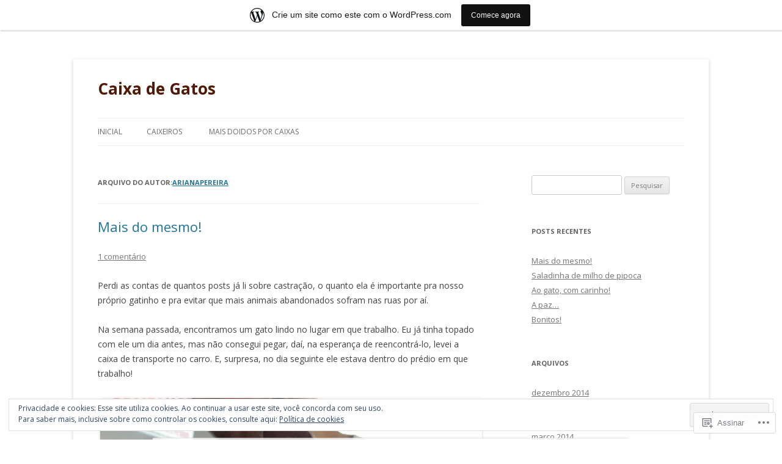

--- FILE ---
content_type: text/html; charset=UTF-8
request_url: https://caixadegatos.wordpress.com/author/arianapereira/
body_size: 39417
content:
<!DOCTYPE html>
<!--[if IE 7]>
<html class="ie ie7" lang="pt-BR">
<![endif]-->
<!--[if IE 8]>
<html class="ie ie8" lang="pt-BR">
<![endif]-->
<!--[if !(IE 7) & !(IE 8)]><!-->
<html lang="pt-BR">
<!--<![endif]-->
<head>
<meta charset="UTF-8" />
<meta name="viewport" content="width=device-width" />
<title>arianapereira | Caixa de Gatos</title>
<link rel="profile" href="https://gmpg.org/xfn/11" />
<link rel="pingback" href="https://caixadegatos.wordpress.com/xmlrpc.php">
<!--[if lt IE 9]>
<script src="https://s0.wp.com/wp-content/themes/pub/twentytwelve/js/html5.js?m=1394055319i&amp;ver=3.7.0" type="text/javascript"></script>
<![endif]-->
<meta name='robots' content='max-image-preview:large' />
<link rel='dns-prefetch' href='//s0.wp.com' />
<link rel='dns-prefetch' href='//fonts-api.wp.com' />
<link rel='dns-prefetch' href='//af.pubmine.com' />
<link href='https://fonts.gstatic.com' crossorigin rel='preconnect' />
<link rel="alternate" type="application/rss+xml" title="Feed para Caixa de Gatos &raquo;" href="https://caixadegatos.wordpress.com/feed/" />
<link rel="alternate" type="application/rss+xml" title="Feed de comentários para Caixa de Gatos &raquo;" href="https://caixadegatos.wordpress.com/comments/feed/" />
<link rel="alternate" type="application/rss+xml" title="Caixa de Gatos &raquo; Feed dos posts para arianapereira" href="https://caixadegatos.wordpress.com/author/arianapereira/feed/" />
	<script type="text/javascript">
		/* <![CDATA[ */
		function addLoadEvent(func) {
			var oldonload = window.onload;
			if (typeof window.onload != 'function') {
				window.onload = func;
			} else {
				window.onload = function () {
					oldonload();
					func();
				}
			}
		}
		/* ]]> */
	</script>
	<link crossorigin='anonymous' rel='stylesheet' id='all-css-0-1' href='/_static/??-eJxljd0KwjAMhV/IGocy8UJ8lq6LJVualiVl7O03QWXi5fn7DszFhSyGYpCqK1wjicJMfURTwLqleSR07GcwTIW9oYLawngMqgfYATrO8YtIfhrRSKLr/ARb9df5G+/eB7Tiw/jWoFUg5b7ydkzyJCFDp2HKzB+9vHCPdG+ubdNeTrf2PKx2K1Fv&cssminify=yes' type='text/css' media='all' />
<style id='wp-emoji-styles-inline-css'>

	img.wp-smiley, img.emoji {
		display: inline !important;
		border: none !important;
		box-shadow: none !important;
		height: 1em !important;
		width: 1em !important;
		margin: 0 0.07em !important;
		vertical-align: -0.1em !important;
		background: none !important;
		padding: 0 !important;
	}
/*# sourceURL=wp-emoji-styles-inline-css */
</style>
<link crossorigin='anonymous' rel='stylesheet' id='all-css-2-1' href='/wp-content/plugins/gutenberg-core/v22.2.0/build/styles/block-library/style.css?m=1764855221i&cssminify=yes' type='text/css' media='all' />
<style id='wp-block-library-inline-css'>
.has-text-align-justify {
	text-align:justify;
}
.has-text-align-justify{text-align:justify;}

/*# sourceURL=wp-block-library-inline-css */
</style><style id='global-styles-inline-css'>
:root{--wp--preset--aspect-ratio--square: 1;--wp--preset--aspect-ratio--4-3: 4/3;--wp--preset--aspect-ratio--3-4: 3/4;--wp--preset--aspect-ratio--3-2: 3/2;--wp--preset--aspect-ratio--2-3: 2/3;--wp--preset--aspect-ratio--16-9: 16/9;--wp--preset--aspect-ratio--9-16: 9/16;--wp--preset--color--black: #000000;--wp--preset--color--cyan-bluish-gray: #abb8c3;--wp--preset--color--white: #fff;--wp--preset--color--pale-pink: #f78da7;--wp--preset--color--vivid-red: #cf2e2e;--wp--preset--color--luminous-vivid-orange: #ff6900;--wp--preset--color--luminous-vivid-amber: #fcb900;--wp--preset--color--light-green-cyan: #7bdcb5;--wp--preset--color--vivid-green-cyan: #00d084;--wp--preset--color--pale-cyan-blue: #8ed1fc;--wp--preset--color--vivid-cyan-blue: #0693e3;--wp--preset--color--vivid-purple: #9b51e0;--wp--preset--color--blue: #21759b;--wp--preset--color--dark-gray: #444;--wp--preset--color--medium-gray: #9f9f9f;--wp--preset--color--light-gray: #e6e6e6;--wp--preset--gradient--vivid-cyan-blue-to-vivid-purple: linear-gradient(135deg,rgb(6,147,227) 0%,rgb(155,81,224) 100%);--wp--preset--gradient--light-green-cyan-to-vivid-green-cyan: linear-gradient(135deg,rgb(122,220,180) 0%,rgb(0,208,130) 100%);--wp--preset--gradient--luminous-vivid-amber-to-luminous-vivid-orange: linear-gradient(135deg,rgb(252,185,0) 0%,rgb(255,105,0) 100%);--wp--preset--gradient--luminous-vivid-orange-to-vivid-red: linear-gradient(135deg,rgb(255,105,0) 0%,rgb(207,46,46) 100%);--wp--preset--gradient--very-light-gray-to-cyan-bluish-gray: linear-gradient(135deg,rgb(238,238,238) 0%,rgb(169,184,195) 100%);--wp--preset--gradient--cool-to-warm-spectrum: linear-gradient(135deg,rgb(74,234,220) 0%,rgb(151,120,209) 20%,rgb(207,42,186) 40%,rgb(238,44,130) 60%,rgb(251,105,98) 80%,rgb(254,248,76) 100%);--wp--preset--gradient--blush-light-purple: linear-gradient(135deg,rgb(255,206,236) 0%,rgb(152,150,240) 100%);--wp--preset--gradient--blush-bordeaux: linear-gradient(135deg,rgb(254,205,165) 0%,rgb(254,45,45) 50%,rgb(107,0,62) 100%);--wp--preset--gradient--luminous-dusk: linear-gradient(135deg,rgb(255,203,112) 0%,rgb(199,81,192) 50%,rgb(65,88,208) 100%);--wp--preset--gradient--pale-ocean: linear-gradient(135deg,rgb(255,245,203) 0%,rgb(182,227,212) 50%,rgb(51,167,181) 100%);--wp--preset--gradient--electric-grass: linear-gradient(135deg,rgb(202,248,128) 0%,rgb(113,206,126) 100%);--wp--preset--gradient--midnight: linear-gradient(135deg,rgb(2,3,129) 0%,rgb(40,116,252) 100%);--wp--preset--font-size--small: 13px;--wp--preset--font-size--medium: 20px;--wp--preset--font-size--large: 36px;--wp--preset--font-size--x-large: 42px;--wp--preset--font-family--albert-sans: 'Albert Sans', sans-serif;--wp--preset--font-family--alegreya: Alegreya, serif;--wp--preset--font-family--arvo: Arvo, serif;--wp--preset--font-family--bodoni-moda: 'Bodoni Moda', serif;--wp--preset--font-family--bricolage-grotesque: 'Bricolage Grotesque', sans-serif;--wp--preset--font-family--cabin: Cabin, sans-serif;--wp--preset--font-family--chivo: Chivo, sans-serif;--wp--preset--font-family--commissioner: Commissioner, sans-serif;--wp--preset--font-family--cormorant: Cormorant, serif;--wp--preset--font-family--courier-prime: 'Courier Prime', monospace;--wp--preset--font-family--crimson-pro: 'Crimson Pro', serif;--wp--preset--font-family--dm-mono: 'DM Mono', monospace;--wp--preset--font-family--dm-sans: 'DM Sans', sans-serif;--wp--preset--font-family--dm-serif-display: 'DM Serif Display', serif;--wp--preset--font-family--domine: Domine, serif;--wp--preset--font-family--eb-garamond: 'EB Garamond', serif;--wp--preset--font-family--epilogue: Epilogue, sans-serif;--wp--preset--font-family--fahkwang: Fahkwang, sans-serif;--wp--preset--font-family--figtree: Figtree, sans-serif;--wp--preset--font-family--fira-sans: 'Fira Sans', sans-serif;--wp--preset--font-family--fjalla-one: 'Fjalla One', sans-serif;--wp--preset--font-family--fraunces: Fraunces, serif;--wp--preset--font-family--gabarito: Gabarito, system-ui;--wp--preset--font-family--ibm-plex-mono: 'IBM Plex Mono', monospace;--wp--preset--font-family--ibm-plex-sans: 'IBM Plex Sans', sans-serif;--wp--preset--font-family--ibarra-real-nova: 'Ibarra Real Nova', serif;--wp--preset--font-family--instrument-serif: 'Instrument Serif', serif;--wp--preset--font-family--inter: Inter, sans-serif;--wp--preset--font-family--josefin-sans: 'Josefin Sans', sans-serif;--wp--preset--font-family--jost: Jost, sans-serif;--wp--preset--font-family--libre-baskerville: 'Libre Baskerville', serif;--wp--preset--font-family--libre-franklin: 'Libre Franklin', sans-serif;--wp--preset--font-family--literata: Literata, serif;--wp--preset--font-family--lora: Lora, serif;--wp--preset--font-family--merriweather: Merriweather, serif;--wp--preset--font-family--montserrat: Montserrat, sans-serif;--wp--preset--font-family--newsreader: Newsreader, serif;--wp--preset--font-family--noto-sans-mono: 'Noto Sans Mono', sans-serif;--wp--preset--font-family--nunito: Nunito, sans-serif;--wp--preset--font-family--open-sans: 'Open Sans', sans-serif;--wp--preset--font-family--overpass: Overpass, sans-serif;--wp--preset--font-family--pt-serif: 'PT Serif', serif;--wp--preset--font-family--petrona: Petrona, serif;--wp--preset--font-family--piazzolla: Piazzolla, serif;--wp--preset--font-family--playfair-display: 'Playfair Display', serif;--wp--preset--font-family--plus-jakarta-sans: 'Plus Jakarta Sans', sans-serif;--wp--preset--font-family--poppins: Poppins, sans-serif;--wp--preset--font-family--raleway: Raleway, sans-serif;--wp--preset--font-family--roboto: Roboto, sans-serif;--wp--preset--font-family--roboto-slab: 'Roboto Slab', serif;--wp--preset--font-family--rubik: Rubik, sans-serif;--wp--preset--font-family--rufina: Rufina, serif;--wp--preset--font-family--sora: Sora, sans-serif;--wp--preset--font-family--source-sans-3: 'Source Sans 3', sans-serif;--wp--preset--font-family--source-serif-4: 'Source Serif 4', serif;--wp--preset--font-family--space-mono: 'Space Mono', monospace;--wp--preset--font-family--syne: Syne, sans-serif;--wp--preset--font-family--texturina: Texturina, serif;--wp--preset--font-family--urbanist: Urbanist, sans-serif;--wp--preset--font-family--work-sans: 'Work Sans', sans-serif;--wp--preset--spacing--20: 0.44rem;--wp--preset--spacing--30: 0.67rem;--wp--preset--spacing--40: 1rem;--wp--preset--spacing--50: 1.5rem;--wp--preset--spacing--60: 2.25rem;--wp--preset--spacing--70: 3.38rem;--wp--preset--spacing--80: 5.06rem;--wp--preset--shadow--natural: 6px 6px 9px rgba(0, 0, 0, 0.2);--wp--preset--shadow--deep: 12px 12px 50px rgba(0, 0, 0, 0.4);--wp--preset--shadow--sharp: 6px 6px 0px rgba(0, 0, 0, 0.2);--wp--preset--shadow--outlined: 6px 6px 0px -3px rgb(255, 255, 255), 6px 6px rgb(0, 0, 0);--wp--preset--shadow--crisp: 6px 6px 0px rgb(0, 0, 0);}:where(.is-layout-flex){gap: 0.5em;}:where(.is-layout-grid){gap: 0.5em;}body .is-layout-flex{display: flex;}.is-layout-flex{flex-wrap: wrap;align-items: center;}.is-layout-flex > :is(*, div){margin: 0;}body .is-layout-grid{display: grid;}.is-layout-grid > :is(*, div){margin: 0;}:where(.wp-block-columns.is-layout-flex){gap: 2em;}:where(.wp-block-columns.is-layout-grid){gap: 2em;}:where(.wp-block-post-template.is-layout-flex){gap: 1.25em;}:where(.wp-block-post-template.is-layout-grid){gap: 1.25em;}.has-black-color{color: var(--wp--preset--color--black) !important;}.has-cyan-bluish-gray-color{color: var(--wp--preset--color--cyan-bluish-gray) !important;}.has-white-color{color: var(--wp--preset--color--white) !important;}.has-pale-pink-color{color: var(--wp--preset--color--pale-pink) !important;}.has-vivid-red-color{color: var(--wp--preset--color--vivid-red) !important;}.has-luminous-vivid-orange-color{color: var(--wp--preset--color--luminous-vivid-orange) !important;}.has-luminous-vivid-amber-color{color: var(--wp--preset--color--luminous-vivid-amber) !important;}.has-light-green-cyan-color{color: var(--wp--preset--color--light-green-cyan) !important;}.has-vivid-green-cyan-color{color: var(--wp--preset--color--vivid-green-cyan) !important;}.has-pale-cyan-blue-color{color: var(--wp--preset--color--pale-cyan-blue) !important;}.has-vivid-cyan-blue-color{color: var(--wp--preset--color--vivid-cyan-blue) !important;}.has-vivid-purple-color{color: var(--wp--preset--color--vivid-purple) !important;}.has-black-background-color{background-color: var(--wp--preset--color--black) !important;}.has-cyan-bluish-gray-background-color{background-color: var(--wp--preset--color--cyan-bluish-gray) !important;}.has-white-background-color{background-color: var(--wp--preset--color--white) !important;}.has-pale-pink-background-color{background-color: var(--wp--preset--color--pale-pink) !important;}.has-vivid-red-background-color{background-color: var(--wp--preset--color--vivid-red) !important;}.has-luminous-vivid-orange-background-color{background-color: var(--wp--preset--color--luminous-vivid-orange) !important;}.has-luminous-vivid-amber-background-color{background-color: var(--wp--preset--color--luminous-vivid-amber) !important;}.has-light-green-cyan-background-color{background-color: var(--wp--preset--color--light-green-cyan) !important;}.has-vivid-green-cyan-background-color{background-color: var(--wp--preset--color--vivid-green-cyan) !important;}.has-pale-cyan-blue-background-color{background-color: var(--wp--preset--color--pale-cyan-blue) !important;}.has-vivid-cyan-blue-background-color{background-color: var(--wp--preset--color--vivid-cyan-blue) !important;}.has-vivid-purple-background-color{background-color: var(--wp--preset--color--vivid-purple) !important;}.has-black-border-color{border-color: var(--wp--preset--color--black) !important;}.has-cyan-bluish-gray-border-color{border-color: var(--wp--preset--color--cyan-bluish-gray) !important;}.has-white-border-color{border-color: var(--wp--preset--color--white) !important;}.has-pale-pink-border-color{border-color: var(--wp--preset--color--pale-pink) !important;}.has-vivid-red-border-color{border-color: var(--wp--preset--color--vivid-red) !important;}.has-luminous-vivid-orange-border-color{border-color: var(--wp--preset--color--luminous-vivid-orange) !important;}.has-luminous-vivid-amber-border-color{border-color: var(--wp--preset--color--luminous-vivid-amber) !important;}.has-light-green-cyan-border-color{border-color: var(--wp--preset--color--light-green-cyan) !important;}.has-vivid-green-cyan-border-color{border-color: var(--wp--preset--color--vivid-green-cyan) !important;}.has-pale-cyan-blue-border-color{border-color: var(--wp--preset--color--pale-cyan-blue) !important;}.has-vivid-cyan-blue-border-color{border-color: var(--wp--preset--color--vivid-cyan-blue) !important;}.has-vivid-purple-border-color{border-color: var(--wp--preset--color--vivid-purple) !important;}.has-vivid-cyan-blue-to-vivid-purple-gradient-background{background: var(--wp--preset--gradient--vivid-cyan-blue-to-vivid-purple) !important;}.has-light-green-cyan-to-vivid-green-cyan-gradient-background{background: var(--wp--preset--gradient--light-green-cyan-to-vivid-green-cyan) !important;}.has-luminous-vivid-amber-to-luminous-vivid-orange-gradient-background{background: var(--wp--preset--gradient--luminous-vivid-amber-to-luminous-vivid-orange) !important;}.has-luminous-vivid-orange-to-vivid-red-gradient-background{background: var(--wp--preset--gradient--luminous-vivid-orange-to-vivid-red) !important;}.has-very-light-gray-to-cyan-bluish-gray-gradient-background{background: var(--wp--preset--gradient--very-light-gray-to-cyan-bluish-gray) !important;}.has-cool-to-warm-spectrum-gradient-background{background: var(--wp--preset--gradient--cool-to-warm-spectrum) !important;}.has-blush-light-purple-gradient-background{background: var(--wp--preset--gradient--blush-light-purple) !important;}.has-blush-bordeaux-gradient-background{background: var(--wp--preset--gradient--blush-bordeaux) !important;}.has-luminous-dusk-gradient-background{background: var(--wp--preset--gradient--luminous-dusk) !important;}.has-pale-ocean-gradient-background{background: var(--wp--preset--gradient--pale-ocean) !important;}.has-electric-grass-gradient-background{background: var(--wp--preset--gradient--electric-grass) !important;}.has-midnight-gradient-background{background: var(--wp--preset--gradient--midnight) !important;}.has-small-font-size{font-size: var(--wp--preset--font-size--small) !important;}.has-medium-font-size{font-size: var(--wp--preset--font-size--medium) !important;}.has-large-font-size{font-size: var(--wp--preset--font-size--large) !important;}.has-x-large-font-size{font-size: var(--wp--preset--font-size--x-large) !important;}.has-albert-sans-font-family{font-family: var(--wp--preset--font-family--albert-sans) !important;}.has-alegreya-font-family{font-family: var(--wp--preset--font-family--alegreya) !important;}.has-arvo-font-family{font-family: var(--wp--preset--font-family--arvo) !important;}.has-bodoni-moda-font-family{font-family: var(--wp--preset--font-family--bodoni-moda) !important;}.has-bricolage-grotesque-font-family{font-family: var(--wp--preset--font-family--bricolage-grotesque) !important;}.has-cabin-font-family{font-family: var(--wp--preset--font-family--cabin) !important;}.has-chivo-font-family{font-family: var(--wp--preset--font-family--chivo) !important;}.has-commissioner-font-family{font-family: var(--wp--preset--font-family--commissioner) !important;}.has-cormorant-font-family{font-family: var(--wp--preset--font-family--cormorant) !important;}.has-courier-prime-font-family{font-family: var(--wp--preset--font-family--courier-prime) !important;}.has-crimson-pro-font-family{font-family: var(--wp--preset--font-family--crimson-pro) !important;}.has-dm-mono-font-family{font-family: var(--wp--preset--font-family--dm-mono) !important;}.has-dm-sans-font-family{font-family: var(--wp--preset--font-family--dm-sans) !important;}.has-dm-serif-display-font-family{font-family: var(--wp--preset--font-family--dm-serif-display) !important;}.has-domine-font-family{font-family: var(--wp--preset--font-family--domine) !important;}.has-eb-garamond-font-family{font-family: var(--wp--preset--font-family--eb-garamond) !important;}.has-epilogue-font-family{font-family: var(--wp--preset--font-family--epilogue) !important;}.has-fahkwang-font-family{font-family: var(--wp--preset--font-family--fahkwang) !important;}.has-figtree-font-family{font-family: var(--wp--preset--font-family--figtree) !important;}.has-fira-sans-font-family{font-family: var(--wp--preset--font-family--fira-sans) !important;}.has-fjalla-one-font-family{font-family: var(--wp--preset--font-family--fjalla-one) !important;}.has-fraunces-font-family{font-family: var(--wp--preset--font-family--fraunces) !important;}.has-gabarito-font-family{font-family: var(--wp--preset--font-family--gabarito) !important;}.has-ibm-plex-mono-font-family{font-family: var(--wp--preset--font-family--ibm-plex-mono) !important;}.has-ibm-plex-sans-font-family{font-family: var(--wp--preset--font-family--ibm-plex-sans) !important;}.has-ibarra-real-nova-font-family{font-family: var(--wp--preset--font-family--ibarra-real-nova) !important;}.has-instrument-serif-font-family{font-family: var(--wp--preset--font-family--instrument-serif) !important;}.has-inter-font-family{font-family: var(--wp--preset--font-family--inter) !important;}.has-josefin-sans-font-family{font-family: var(--wp--preset--font-family--josefin-sans) !important;}.has-jost-font-family{font-family: var(--wp--preset--font-family--jost) !important;}.has-libre-baskerville-font-family{font-family: var(--wp--preset--font-family--libre-baskerville) !important;}.has-libre-franklin-font-family{font-family: var(--wp--preset--font-family--libre-franklin) !important;}.has-literata-font-family{font-family: var(--wp--preset--font-family--literata) !important;}.has-lora-font-family{font-family: var(--wp--preset--font-family--lora) !important;}.has-merriweather-font-family{font-family: var(--wp--preset--font-family--merriweather) !important;}.has-montserrat-font-family{font-family: var(--wp--preset--font-family--montserrat) !important;}.has-newsreader-font-family{font-family: var(--wp--preset--font-family--newsreader) !important;}.has-noto-sans-mono-font-family{font-family: var(--wp--preset--font-family--noto-sans-mono) !important;}.has-nunito-font-family{font-family: var(--wp--preset--font-family--nunito) !important;}.has-open-sans-font-family{font-family: var(--wp--preset--font-family--open-sans) !important;}.has-overpass-font-family{font-family: var(--wp--preset--font-family--overpass) !important;}.has-pt-serif-font-family{font-family: var(--wp--preset--font-family--pt-serif) !important;}.has-petrona-font-family{font-family: var(--wp--preset--font-family--petrona) !important;}.has-piazzolla-font-family{font-family: var(--wp--preset--font-family--piazzolla) !important;}.has-playfair-display-font-family{font-family: var(--wp--preset--font-family--playfair-display) !important;}.has-plus-jakarta-sans-font-family{font-family: var(--wp--preset--font-family--plus-jakarta-sans) !important;}.has-poppins-font-family{font-family: var(--wp--preset--font-family--poppins) !important;}.has-raleway-font-family{font-family: var(--wp--preset--font-family--raleway) !important;}.has-roboto-font-family{font-family: var(--wp--preset--font-family--roboto) !important;}.has-roboto-slab-font-family{font-family: var(--wp--preset--font-family--roboto-slab) !important;}.has-rubik-font-family{font-family: var(--wp--preset--font-family--rubik) !important;}.has-rufina-font-family{font-family: var(--wp--preset--font-family--rufina) !important;}.has-sora-font-family{font-family: var(--wp--preset--font-family--sora) !important;}.has-source-sans-3-font-family{font-family: var(--wp--preset--font-family--source-sans-3) !important;}.has-source-serif-4-font-family{font-family: var(--wp--preset--font-family--source-serif-4) !important;}.has-space-mono-font-family{font-family: var(--wp--preset--font-family--space-mono) !important;}.has-syne-font-family{font-family: var(--wp--preset--font-family--syne) !important;}.has-texturina-font-family{font-family: var(--wp--preset--font-family--texturina) !important;}.has-urbanist-font-family{font-family: var(--wp--preset--font-family--urbanist) !important;}.has-work-sans-font-family{font-family: var(--wp--preset--font-family--work-sans) !important;}
/*# sourceURL=global-styles-inline-css */
</style>

<style id='classic-theme-styles-inline-css'>
/*! This file is auto-generated */
.wp-block-button__link{color:#fff;background-color:#32373c;border-radius:9999px;box-shadow:none;text-decoration:none;padding:calc(.667em + 2px) calc(1.333em + 2px);font-size:1.125em}.wp-block-file__button{background:#32373c;color:#fff;text-decoration:none}
/*# sourceURL=/wp-includes/css/classic-themes.min.css */
</style>
<link crossorigin='anonymous' rel='stylesheet' id='all-css-4-1' href='/_static/??-eJx9jEEOAiEQBD/kQECjeDC+ZWEnijIwYWA3/l72op689KFTVXplCCU3zE1z6reYRYfiUwlP0VYZpwxIJE4IFRd10HOU9iFA2iuhCiI7/ROiDt9WxfETT20jCOc4YUIa2D9t5eGA91xRBMZS7ATtPkTZvCtdzNEZt7f2fHq8Afl7R7w=&cssminify=yes' type='text/css' media='all' />
<link rel='stylesheet' id='twentytwelve-fonts-css' href='https://fonts-api.wp.com/css?family=Open+Sans%3A400italic%2C700italic%2C400%2C700&#038;subset=latin%2Clatin-ext&#038;display=fallback' media='all' />
<link crossorigin='anonymous' rel='stylesheet' id='all-css-6-1' href='/_static/??-eJzTLy/QTc7PK0nNK9EvyUjNTS3WLyhN0i8pBwpUAsmcslT94pLKnFS95OJiHX0iVAPV6Sfl5CdnF4O02OfaGpqbWpibWJiZW2YBADBZKMU=&cssminify=yes' type='text/css' media='all' />
<link crossorigin='anonymous' rel='stylesheet' id='all-css-8-1' href='/_static/??-eJx9UEkOwjAM/[base64]&cssminify=yes' type='text/css' media='all' />
<style id='jetpack-global-styles-frontend-style-inline-css'>
:root { --font-headings: unset; --font-base: unset; --font-headings-default: -apple-system,BlinkMacSystemFont,"Segoe UI",Roboto,Oxygen-Sans,Ubuntu,Cantarell,"Helvetica Neue",sans-serif; --font-base-default: -apple-system,BlinkMacSystemFont,"Segoe UI",Roboto,Oxygen-Sans,Ubuntu,Cantarell,"Helvetica Neue",sans-serif;}
/*# sourceURL=jetpack-global-styles-frontend-style-inline-css */
</style>
<link crossorigin='anonymous' rel='stylesheet' id='all-css-10-1' href='/_static/??-eJyNjEEOgkAMRS9kbdAxwYXxLMAMpaYzJbZkrg8kLAwrd+8n7z+sMwxaPBVHn1JOhlNAEu07uQ5mF/wR8gKzLMTFsHKk5IabcjDQlyN0JYKw+T/fXpQMGEYV0Xqae+CdX014PENo29v9swJiAz5G&cssminify=yes' type='text/css' media='all' />
<script type="text/javascript" id="wpcom-actionbar-placeholder-js-extra">
/* <![CDATA[ */
var actionbardata = {"siteID":"43939607","postID":"0","siteURL":"https://caixadegatos.wordpress.com","xhrURL":"https://caixadegatos.wordpress.com/wp-admin/admin-ajax.php","nonce":"6dfe660a43","isLoggedIn":"","statusMessage":"","subsEmailDefault":"instantly","proxyScriptUrl":"https://s0.wp.com/wp-content/js/wpcom-proxy-request.js?m=1513050504i&amp;ver=20211021","i18n":{"followedText":"Novas publica\u00e7\u00f5es deste site agora aparecer\u00e3o no seu \u003Ca href=\"https://wordpress.com/reader\"\u003ELeitor\u003C/a\u003E","foldBar":"Esconder esta barra","unfoldBar":"Mostrar esta barra","shortLinkCopied":"Link curto copiado."}};
//# sourceURL=wpcom-actionbar-placeholder-js-extra
/* ]]> */
</script>
<script type="text/javascript" id="jetpack-mu-wpcom-settings-js-before">
/* <![CDATA[ */
var JETPACK_MU_WPCOM_SETTINGS = {"assetsUrl":"https://s0.wp.com/wp-content/mu-plugins/jetpack-mu-wpcom-plugin/sun/jetpack_vendor/automattic/jetpack-mu-wpcom/src/build/"};
//# sourceURL=jetpack-mu-wpcom-settings-js-before
/* ]]> */
</script>
<script crossorigin='anonymous' type='text/javascript'  src='/_static/??-eJyFjuEOwiAMhF/IjqjJ0B/GZ9kASQlQpLC5t3dzGk1M9Ne1ue96FWMCRbGYWIRjkX2BlOk2NY43YvYwKl+14cV012ry9JQmYPwLQUCbu2I+4VdbqJB8tRhZcO1ZZUwFad4u5D2NP/ARtTXl0baO0NeQYEDzleo92XeOsu40g/Id8/qtCkkMu0UgUgSrU55PnMNpK/cH2bbyKN0dwvdsDw=='></script>
<script type="text/javascript" id="rlt-proxy-js-after">
/* <![CDATA[ */
	rltInitialize( {"token":null,"iframeOrigins":["https:\/\/widgets.wp.com"]} );
//# sourceURL=rlt-proxy-js-after
/* ]]> */
</script>
<link rel="EditURI" type="application/rsd+xml" title="RSD" href="https://caixadegatos.wordpress.com/xmlrpc.php?rsd" />
<meta name="generator" content="WordPress.com" />

<!-- Jetpack Open Graph Tags -->
<meta property="og:type" content="profile" />
<meta property="og:title" content="arianapereira" />
<meta property="og:url" content="http://caixadegatos.wordpress.com" />
<meta property="og:site_name" content="Caixa de Gatos" />
<meta property="og:image" content="https://secure.gravatar.com/avatar/48ccbe98486622bbd14b3334b6a5aae03c48d7c0efa67cdceb78be9f1f669912?s=200&#038;d=identicon&#038;r=g" />
<meta property="og:image:alt" content="arianapereira" />
<meta property="og:locale" content="pt_BR" />
<meta property="fb:app_id" content="249643311490" />

<!-- End Jetpack Open Graph Tags -->
<link rel="shortcut icon" type="image/x-icon" href="https://s0.wp.com/i/favicon.ico?m=1713425267i" sizes="16x16 24x24 32x32 48x48" />
<link rel="icon" type="image/x-icon" href="https://s0.wp.com/i/favicon.ico?m=1713425267i" sizes="16x16 24x24 32x32 48x48" />
<link rel="apple-touch-icon" href="https://s0.wp.com/i/webclip.png?m=1713868326i" />
<link rel='openid.server' href='https://caixadegatos.wordpress.com/?openidserver=1' />
<link rel='openid.delegate' href='https://caixadegatos.wordpress.com/' />
<link rel="search" type="application/opensearchdescription+xml" href="https://caixadegatos.wordpress.com/osd.xml" title="Caixa de Gatos" />
<link rel="search" type="application/opensearchdescription+xml" href="https://s1.wp.com/opensearch.xml" title="WordPress.com" />
<meta name="theme-color" content="#ffffff" />
<meta name="description" content="Ler todos os posts de arianapereira em Caixa de Gatos" />
	<style type="text/css" id="twentytwelve-header-css">
			.site-header h1 a,
		.site-header h2 {
			color: #511a06;
		}
		</style>
	<style type="text/css" id="custom-background-css">
body.custom-background { background-color: #ffffff; }
</style>
	<script type="text/javascript">
/* <![CDATA[ */
var wa_client = {}; wa_client.cmd = []; wa_client.config = { 'blog_id': 43939607, 'blog_language': 'pt', 'is_wordads': false, 'hosting_type': 0, 'afp_account_id': null, 'afp_host_id': 5038568878849053, 'theme': 'pub/twentytwelve', '_': { 'title': 'Publicidade', 'privacy_settings': 'Configurações de privacidade' }, 'formats': [ 'belowpost', 'bottom_sticky', 'sidebar_sticky_right', 'sidebar', 'gutenberg_rectangle', 'gutenberg_leaderboard', 'gutenberg_mobile_leaderboard', 'gutenberg_skyscraper' ] };
/* ]]> */
</script>
		<script type="text/javascript">

			window.doNotSellCallback = function() {

				var linkElements = [
					'a[href="https://wordpress.com/?ref=footer_blog"]',
					'a[href="https://wordpress.com/?ref=footer_website"]',
					'a[href="https://wordpress.com/?ref=vertical_footer"]',
					'a[href^="https://wordpress.com/?ref=footer_segment_"]',
				].join(',');

				var dnsLink = document.createElement( 'a' );
				dnsLink.href = 'https://wordpress.com/pt-br/advertising-program-optout/';
				dnsLink.classList.add( 'do-not-sell-link' );
				dnsLink.rel = 'nofollow';
				dnsLink.style.marginLeft = '0.5em';
				dnsLink.textContent = 'Não venda ou compartilhe minhas informações pessoais';

				var creditLinks = document.querySelectorAll( linkElements );

				if ( 0 === creditLinks.length ) {
					return false;
				}

				Array.prototype.forEach.call( creditLinks, function( el ) {
					el.insertAdjacentElement( 'afterend', dnsLink );
				});

				return true;
			};

		</script>
		<script type="text/javascript">
	window.google_analytics_uacct = "UA-52447-2";
</script>

<script type="text/javascript">
	var _gaq = _gaq || [];
	_gaq.push(['_setAccount', 'UA-52447-2']);
	_gaq.push(['_gat._anonymizeIp']);
	_gaq.push(['_setDomainName', 'wordpress.com']);
	_gaq.push(['_initData']);
	_gaq.push(['_trackPageview']);

	(function() {
		var ga = document.createElement('script'); ga.type = 'text/javascript'; ga.async = true;
		ga.src = ('https:' == document.location.protocol ? 'https://ssl' : 'http://www') + '.google-analytics.com/ga.js';
		(document.getElementsByTagName('head')[0] || document.getElementsByTagName('body')[0]).appendChild(ga);
	})();
</script>
<link crossorigin='anonymous' rel='stylesheet' id='all-css-2-3' href='/_static/??-eJydzNEKwjAMheEXsoapc+xCfBSpWRjd0rQ0DWNvL8LmpYiX/+HwwZIdJqkkFaK5zDYGUZioZo/z1qAm8AiC8OSEs4IuIVM5ouoBfgZiGoxJAX1JpsSfzz786dXANLjRM1NZv9Xbv8db07XnU9dfL+30AlHOX2M=&cssminify=yes' type='text/css' media='all' />
</head>

<body class="archive author author-arianapereira author-43325400 custom-background wp-embed-responsive wp-theme-pubtwentytwelve customizer-styles-applied custom-font-enabled single-author jetpack-reblog-enabled has-marketing-bar has-marketing-bar-theme-twenty-twelve">
<div id="page" class="hfeed site">
	<header id="masthead" class="site-header">
				<hgroup>
			<h1 class="site-title"><a href="https://caixadegatos.wordpress.com/" title="Caixa de Gatos" rel="home">Caixa de Gatos</a></h1>
			<h2 class="site-description"></h2>
		</hgroup>

		<nav id="site-navigation" class="main-navigation">
			<button class="menu-toggle">Menu</button>
			<a class="assistive-text" href="#content" title="Ir para conteúdo">Ir para conteúdo</a>
			<div class="nav-menu"><ul>
<li ><a href="https://caixadegatos.wordpress.com/">Inicial</a></li><li class="page_item page-item-1"><a href="https://caixadegatos.wordpress.com/about/">Caixeiros</a></li>
<li class="page_item page-item-48"><a href="https://caixadegatos.wordpress.com/mais-doidos-por-caixas/">Mais doidos por&nbsp;caixas</a></li>
</ul></div>
		</nav><!-- #site-navigation -->

			</header><!-- #masthead -->

	<div id="main" class="wrapper">
	<section id="primary" class="site-content">
		<div id="content" role="main">

		
			
			<header class="archive-header">
				<h1 class="archive-title">
				Arquivo do autor:<span class="vcard"><a class="url fn n" href="https://caixadegatos.wordpress.com/author/arianapereira/" title="arianapereira" rel="me">arianapereira</a></span>				</h1>
			</header><!-- .archive-header -->

			
						<nav id="nav-above" class="navigation">
				<h3 class="assistive-text">Navegação de Posts</h3>
				<div class="nav-previous"><a href="https://caixadegatos.wordpress.com/author/arianapereira/page/2/" ><span class="meta-nav"> ← </span> Posts Anteriores</a></div>
				<div class="nav-next"></div>
			</nav><!-- .navigation -->
			
			
							
	<article id="post-530" class="post-530 post type-post status-publish format-standard hentry category-castracao category-cuidados category-gatos category-saude tag-abandono tag-adocao tag-castracao tag-responsabilidade">
				<header class="entry-header">
			
						<h1 class="entry-title">
				<a href="https://caixadegatos.wordpress.com/2014/12/13/mais-do-mesmo/" rel="bookmark">Mais do mesmo!</a>
			</h1>
										<div class="comments-link">
					<a href="https://caixadegatos.wordpress.com/2014/12/13/mais-do-mesmo/#comments">1 comentário</a>				</div><!-- .comments-link -->
					</header><!-- .entry-header -->

				<div class="entry-content">
			<p>Perdi as contas de quantos posts já li sobre castração, o quanto ela é importante pra nosso próprio gatinho e pra evitar que mais animais abandonados sofram nas ruas por aí.</p>
<p>Na semana passada, encontramos um gato lindo no lugar em que trabalho. Eu já tinha topado com ele um dia antes, mas não consegui pegar, daí, na esperança de reencontrá-lo, levei a caixa de transporte no carro. E, surpresa, no dia seguinte ele estava dentro do prédio em que trabalho!</p>
<div data-shortcode="caption" id="attachment_531" style="width: 635px" class="wp-caption aligncenter"><a href="https://caixadegatos.wordpress.com/wp-content/uploads/2014/12/gatinho.jpg"><img aria-describedby="caption-attachment-531" data-attachment-id="531" data-permalink="https://caixadegatos.wordpress.com/2014/12/13/mais-do-mesmo/gatinho-2/" data-orig-file="https://caixadegatos.wordpress.com/wp-content/uploads/2014/12/gatinho.jpg" data-orig-size="704,960" data-comments-opened="1" data-image-meta="{&quot;aperture&quot;:&quot;0&quot;,&quot;credit&quot;:&quot;&quot;,&quot;camera&quot;:&quot;&quot;,&quot;caption&quot;:&quot;&quot;,&quot;created_timestamp&quot;:&quot;0&quot;,&quot;copyright&quot;:&quot;&quot;,&quot;focal_length&quot;:&quot;0&quot;,&quot;iso&quot;:&quot;0&quot;,&quot;shutter_speed&quot;:&quot;0&quot;,&quot;title&quot;:&quot;&quot;,&quot;orientation&quot;:&quot;0&quot;}" data-image-title="gatinho" data-image-description="" data-image-caption="&lt;p&gt;Pq me colocaram na cadeia?? Eu só estava vadiando por aí!&lt;/p&gt;
" data-medium-file="https://caixadegatos.wordpress.com/wp-content/uploads/2014/12/gatinho.jpg?w=220" data-large-file="https://caixadegatos.wordpress.com/wp-content/uploads/2014/12/gatinho.jpg?w=625" class="size-large wp-image-531" src="https://caixadegatos.wordpress.com/wp-content/uploads/2014/12/gatinho.jpg?w=625&#038;h=852" alt="Pq me colocaram na cadeia?? Eu só estava vadiando por aí!" width="625" height="852" srcset="https://caixadegatos.wordpress.com/wp-content/uploads/2014/12/gatinho.jpg?w=625 625w, https://caixadegatos.wordpress.com/wp-content/uploads/2014/12/gatinho.jpg?w=110 110w, https://caixadegatos.wordpress.com/wp-content/uploads/2014/12/gatinho.jpg?w=220 220w, https://caixadegatos.wordpress.com/wp-content/uploads/2014/12/gatinho.jpg 704w" sizes="(max-width: 625px) 100vw, 625px" /></a><p id="caption-attachment-531" class="wp-caption-text">Pq me colocaram na cadeia?? Eu só estava vadiando por aí!</p></div>
<p>Minha ideia, desde a primeira vez que topei com ele, era levar, castrar e, caso não conseguisse quem o adotasse, tornar a soltá-lo. Quando comentei isso com uma das meninas do trabalho (que tem gatos), ela ficou brava e disse: se pretende soltá-lo novamente, deixe ele inteiro pra que possa se defender&#8230;</p>
<p>Oi?? Eu fiquei chocada que uma pessoa que tem gatos pense dessa forma! Ele solto, seriam, ao menos, cinco ou seis gatinhos a mais, a cada dois meses, abandonados por aí. E percebi o quanto as pessoas ainda não se deram conta da importância de castrar, pelo menos, os animais que mantém sob suas próprias guardas.</p>
<p>Por isso, é importante escrever sempre, falar sempre e frisar pros mais próximos a importância de castrar seus bichinhos e, quando sobrar uma graninha (o que é bem difícil, eu sei), colaborar com as campanhas de castração da cidade. Sei que isso é função do poder público, mas os animais não votam, por isso, ainda não são prioridade ou não recebem a atenção que deveriam.</p>
<p>Castrar evita reprodução desenfreada, evita que os machos briguem e se machuquem em disputa por fêmeas ou território, evita a transmissão de doenças, previne câncer e, consequentemente, aumenta a expectativa de vida do bichinho.</p>
<p>Gatos castrados não ficam tontos, continuam os mesmos, porém mais caseiros e calmos, portanto, mais propensos a engordar. Por isso, a gente precisa dar diversão pra eles, brincando, instalando prateleiras e arranhadores. Eu tenho um exemplo ótimo em casa. O Chico foi castrado quando tinha 4 meses. Hoje, com dois anos e meio, ele mantém o mesmo peso há mais de um ano. Mesmo quando ficou 45 dias confinado, após a cirurgia, não passou da marca dos 3,5 quilos. Já Alice requer atenção constante, pq engorda com facilidade e é pequena, então a gente não dá guloseima, só alimenta com ração e sachê pra gatos castrados.</p>
<p>Não castrar não deve ser uma opção. É só pensar na dor, tristeza e dificuldades que um filhote pode passar, nascendo em terreno baldio ou casas abandonadas. Seu gato macho pode ser o pai deles e, assim, vc é o responsável por tanto abandono. Sua gatinha, que toma anticoncepcional, pode ter um tumor gravíssimo daqui a alguns anos. E a responsabilidade foi tb toda sua!</p>
<p>Sei que quem vem aqui sempre (apesar do abandono de ultimamente! Rs!) tem essa consciência! Mas espero que algumas visitas ocasionais possam se informar e se conscientizar sobre a responsabilidade desse ato de amor! Esse post é uma espécie de desabafo&#8230;</p>
<p>O gatão da foto foi adotado e ganhou o nome de Clark! É mesmo um super gato!</p>
<p>&nbsp;</p>
					</div><!-- .entry-content -->
		
		<footer class="entry-meta">
			Este post foi publicado em <a href="https://caixadegatos.wordpress.com/category/castracao/" rel="category tag">castração</a>, <a href="https://caixadegatos.wordpress.com/category/cuidados/" rel="category tag">cuidados</a>, <a href="https://caixadegatos.wordpress.com/category/gatos/" rel="category tag">gatos</a>, <a href="https://caixadegatos.wordpress.com/category/saude/" rel="category tag">saúde</a> e marcado com a tag <a href="https://caixadegatos.wordpress.com/tag/abandono/" rel="tag">abandono</a>, <a href="https://caixadegatos.wordpress.com/tag/adocao/" rel="tag">adoção</a>, <a href="https://caixadegatos.wordpress.com/tag/castracao/" rel="tag">castração</a>, <a href="https://caixadegatos.wordpress.com/tag/responsabilidade/" rel="tag">responsabilidade</a> em <a href="https://caixadegatos.wordpress.com/2014/12/13/mais-do-mesmo/" title="16:36" rel="bookmark"><time class="entry-date" datetime="2014-12-13T16:36:07+00:00">13 de dezembro de 2014</time></a><span class="by-author"> por <span class="author vcard"><a class="url fn n" href="https://caixadegatos.wordpress.com/author/arianapereira/" title="Ver todos os artigos de arianapereira" rel="author">arianapereira</a></span></span>.								</footer><!-- .entry-meta -->
	</article><!-- #post -->
							
	<article id="post-526" class="post-526 post type-post status-publish format-standard hentry category-cuidados category-gatos category-saude tag-alice tag-chico tag-milho-de-pipoca">
				<header class="entry-header">
			
						<h1 class="entry-title">
				<a href="https://caixadegatos.wordpress.com/2014/09/09/saladinha-de-milho-de-pipoca/" rel="bookmark">Saladinha de milho de&nbsp;pipoca</a>
			</h1>
										<div class="comments-link">
					<a href="https://caixadegatos.wordpress.com/2014/09/09/saladinha-de-milho-de-pipoca/#comments">3 respostas</a>				</div><!-- .comments-link -->
					</header><!-- .entry-header -->

				<div class="entry-content">
			<p>Ê, quanto tempo!! Mas é que está tudo tão na santa paz, que é melhor não falar muito pra não aparecer um joelho fora do lugar, uma gata com intoxicação e otras cositas más!</p>
<p>Esse post estava escrito há meses, mas só agora voltei aqui pra apertar o botão &#8220;publicar&#8221;&#8230; é um banho de relaxo! Aí vai&#8230;</p>
<p>Aqui em casa temos um espaço bacana pra ter plantas. Os gatinhos têm acesso a esse local apenas monitorados pq não teve como colocar tela e tem acesso fácil pra rua. Mas, quando a gente deixa eles saírem, eles passam tempo cheirando, explorando, amam! Pedem todos os dias na porta pra sair!</p>
<p>Mas as mesmas plantas que dão um lazer a mais pra eles podem ser um perigo! A gente tem comigo ninguém pode, espada de são jorge e copo de leite. Os três são puro veneno pra quem tem gato. As folhas são venosas, então, dentro de casa, sem a gente conseguir acompanhar, nem pensar.</p>
<p>A Alice ama morder tudo o que é planta, então com ela, cuidado redobrado. Um dia ela tascou uma dentada numa pimenta malagueta, só dava gordinha correndo pra dentro de casa desorientada! A gente estava com muitos problemas com pulgões nas plantas, no começo do ano. Passamos um veneno nas folhas (ai, que burros!!), e a danada brincou e comeu umas folhas secas. Uma noite na clínica internada com intoxicação! Não é simples identificar sinais de intoxicação ou de qualquer doença neles, tem de saber muito bem o comportamento pra perceber as pequenas alterações. Aqui os sinais foram:<br />
&#8211; Alice, não conseguia ficar na mesma posição muito tempo;<br />
&#8211; quando deitava, ficava enroladinha como se tivesse frio (estava um calorão de quase 30 graus)<br />
&#8211; estava com pequenos tremores sensíveis só quando a gente pegava no colo</p>
<p>Então, gente, muito cuidado com as plantas e com o que usamos nelas pra controlar as pragas. E, se notar qualquer um desses sinais, além de vômito e diarreia, corre com o bichinho pro veterinário!</p>
<p><a href="http://portalmedicinafelina.com.br/plantas-toxicas/">Aqui</a> tem uma lista bem completinha de plantas que fazem mal a eles.</p>
<p>Como aqui eles amam um verdinho, a gente planta milho de pipoca e alpiste.<br />
A graminha do alpiste deve ser mais apetitosa, mas o alpiste é difícil de pegar por aqui. Agora, a graminha do milho de pipoca é pura festa!! Cresce em cinco, seis dias, eles amam. devoram como se fosse a melhor coisa do mundo!</p>
<p>A gente tem tb catnip, que tempos atrás deu sementes e se espalhou pra tudo quanto é buraquinho do corredor! Eles amam!</p>
<div data-shortcode="caption" id="attachment_527" style="width: 635px" class="wp-caption aligncenter"><a href="https://caixadegatos.wordpress.com/wp-content/uploads/2014/07/foto.jpg"><img aria-describedby="caption-attachment-527" data-attachment-id="527" data-permalink="https://caixadegatos.wordpress.com/2014/09/09/saladinha-de-milho-de-pipoca/foto-16/" data-orig-file="https://caixadegatos.wordpress.com/wp-content/uploads/2014/07/foto.jpg" data-orig-size="1296,960" data-comments-opened="1" data-image-meta="{&quot;aperture&quot;:&quot;2.8&quot;,&quot;credit&quot;:&quot;&quot;,&quot;camera&quot;:&quot;iPhone 4&quot;,&quot;caption&quot;:&quot;&quot;,&quot;created_timestamp&quot;:&quot;1366543135&quot;,&quot;copyright&quot;:&quot;&quot;,&quot;focal_length&quot;:&quot;3.85&quot;,&quot;iso&quot;:&quot;100&quot;,&quot;shutter_speed&quot;:&quot;0.033333333333333&quot;,&quot;title&quot;:&quot;&quot;,&quot;latitude&quot;:&quot;-20.817666666667&quot;,&quot;longitude&quot;:&quot;-49.3915&quot;}" data-image-title="foto" data-image-description="" data-image-caption="&lt;p&gt;Comer uma saladinha pra emagrecer!&lt;/p&gt;
" data-medium-file="https://caixadegatos.wordpress.com/wp-content/uploads/2014/07/foto.jpg?w=300" data-large-file="https://caixadegatos.wordpress.com/wp-content/uploads/2014/07/foto.jpg?w=625" class="size-large wp-image-527" src="https://caixadegatos.wordpress.com/wp-content/uploads/2014/07/foto.jpg?w=625&#038;h=462" alt="Comer uma saladinha pra emagrecer!" width="625" height="462" srcset="https://caixadegatos.wordpress.com/wp-content/uploads/2014/07/foto.jpg?w=625 625w, https://caixadegatos.wordpress.com/wp-content/uploads/2014/07/foto.jpg?w=1250 1250w, https://caixadegatos.wordpress.com/wp-content/uploads/2014/07/foto.jpg?w=150 150w, https://caixadegatos.wordpress.com/wp-content/uploads/2014/07/foto.jpg?w=300 300w, https://caixadegatos.wordpress.com/wp-content/uploads/2014/07/foto.jpg?w=768 768w, https://caixadegatos.wordpress.com/wp-content/uploads/2014/07/foto.jpg?w=1024 1024w" sizes="(max-width: 625px) 100vw, 625px" /></a><p id="caption-attachment-527" class="wp-caption-text">Comer uma saladinha pra emagrecer!</p></div>
<div id="atatags-370373-696b6d330e008">
		<script type="text/javascript">
			__ATA = window.__ATA || {};
			__ATA.cmd = window.__ATA.cmd || [];
			__ATA.cmd.push(function() {
				__ATA.initVideoSlot('atatags-370373-696b6d330e008', {
					sectionId: '370373',
					format: 'inread'
				});
			});
		</script>
	</div>					</div><!-- .entry-content -->
		
		<footer class="entry-meta">
			Este post foi publicado em <a href="https://caixadegatos.wordpress.com/category/cuidados/" rel="category tag">cuidados</a>, <a href="https://caixadegatos.wordpress.com/category/gatos/" rel="category tag">gatos</a>, <a href="https://caixadegatos.wordpress.com/category/saude/" rel="category tag">saúde</a> e marcado com a tag <a href="https://caixadegatos.wordpress.com/tag/alice/" rel="tag">alice</a>, <a href="https://caixadegatos.wordpress.com/tag/chico/" rel="tag">chico</a>, <a href="https://caixadegatos.wordpress.com/tag/milho-de-pipoca/" rel="tag">milho de pipoca</a> em <a href="https://caixadegatos.wordpress.com/2014/09/09/saladinha-de-milho-de-pipoca/" title="13:01" rel="bookmark"><time class="entry-date" datetime="2014-09-09T13:01:07+00:00">9 de setembro de 2014</time></a><span class="by-author"> por <span class="author vcard"><a class="url fn n" href="https://caixadegatos.wordpress.com/author/arianapereira/" title="Ver todos os artigos de arianapereira" rel="author">arianapereira</a></span></span>.								</footer><!-- .entry-meta -->
	</article><!-- #post -->
							
	<article id="post-518" class="post-518 post type-post status-publish format-standard hentry category-uncategorized">
				<header class="entry-header">
			
						<h1 class="entry-title">
				<a href="https://caixadegatos.wordpress.com/2014/04/25/ao-gato-com-carinho/" rel="bookmark">Ao gato, com&nbsp;carinho!</a>
			</h1>
										<div class="comments-link">
					<a href="https://caixadegatos.wordpress.com/2014/04/25/ao-gato-com-carinho/#comments">6 respostas</a>				</div><!-- .comments-link -->
					</header><!-- .entry-header -->

				<div class="entry-content">
			<p>Quem convive com qualquer animal sabe o quanto eles nos ensinam lições pro dia a dia. Em mais de um ano de convivência, o que aprendi com os meus gatos;</p>
<p>1 &#8211; Recomeçar sem mágoas<br />
Todas as vezes que eles se separaram e têm de voltar rola um estresse. Um bate no outro, implica, briga. Mas quando se acostumam com o cheiro um do outro, se tratam como se nada tivesse acontecido, com carinho, amor e mta alegria</p>
<p>2 &#8211; Dormir sem culpa<br />
Eles se agitam pela manhã e de noitão. Do resto é dormir largado, de língua pra fora, de barriga pra cima!</p>
<div data-shortcode="caption" id="attachment_521" style="width: 635px" class="wp-caption aligncenter"><a href="https://caixadegatos.wordpress.com/wp-content/uploads/2014/04/img_0141.jpg"><img aria-describedby="caption-attachment-521" data-attachment-id="521" data-permalink="https://caixadegatos.wordpress.com/2014/04/25/ao-gato-com-carinho/img_0141/" data-orig-file="https://caixadegatos.wordpress.com/wp-content/uploads/2014/04/img_0141.jpg" data-orig-size="5184,3456" data-comments-opened="1" data-image-meta="{&quot;aperture&quot;:&quot;4.5&quot;,&quot;credit&quot;:&quot;&quot;,&quot;camera&quot;:&quot;Canon EOS REBEL T3i&quot;,&quot;caption&quot;:&quot;&quot;,&quot;created_timestamp&quot;:&quot;1395614166&quot;,&quot;copyright&quot;:&quot;&quot;,&quot;focal_length&quot;:&quot;36&quot;,&quot;iso&quot;:&quot;3200&quot;,&quot;shutter_speed&quot;:&quot;0.066666666666667&quot;,&quot;title&quot;:&quot;&quot;}" data-image-title="IMG_0141" data-image-description="" data-image-caption="&lt;p&gt;bom dia, boa tarde e boa noite!&lt;/p&gt;
" data-medium-file="https://caixadegatos.wordpress.com/wp-content/uploads/2014/04/img_0141.jpg?w=300" data-large-file="https://caixadegatos.wordpress.com/wp-content/uploads/2014/04/img_0141.jpg?w=625" class="size-large wp-image-521" src="https://caixadegatos.wordpress.com/wp-content/uploads/2014/04/img_0141.jpg?w=625&#038;h=416" alt="bom dia, boa tarde e boa noite!" width="625" height="416" srcset="https://caixadegatos.wordpress.com/wp-content/uploads/2014/04/img_0141.jpg?w=625 625w, https://caixadegatos.wordpress.com/wp-content/uploads/2014/04/img_0141.jpg?w=1250 1250w, https://caixadegatos.wordpress.com/wp-content/uploads/2014/04/img_0141.jpg?w=150 150w, https://caixadegatos.wordpress.com/wp-content/uploads/2014/04/img_0141.jpg?w=300 300w, https://caixadegatos.wordpress.com/wp-content/uploads/2014/04/img_0141.jpg?w=768 768w, https://caixadegatos.wordpress.com/wp-content/uploads/2014/04/img_0141.jpg?w=1024 1024w" sizes="(max-width: 625px) 100vw, 625px" /></a><p id="caption-attachment-521" class="wp-caption-text">bom dia, boa tarde e boa noite!</p></div>
<p>3 &#8211; Viver o momento<br />
Eles estão inteiros em cada momento. A mesma concentração na hora do carinho, na hora da comida ou da perseguição a um bichinho que está na parede</p>
<div data-shortcode="caption" id="attachment_520" style="width: 635px" class="wp-caption aligncenter"><a href="https://caixadegatos.wordpress.com/wp-content/uploads/2014/04/img_0124.jpg"><img aria-describedby="caption-attachment-520" data-attachment-id="520" data-permalink="https://caixadegatos.wordpress.com/2014/04/25/ao-gato-com-carinho/img_0124/" data-orig-file="https://caixadegatos.wordpress.com/wp-content/uploads/2014/04/img_0124.jpg" data-orig-size="5184,3456" data-comments-opened="1" data-image-meta="{&quot;aperture&quot;:&quot;4.5&quot;,&quot;credit&quot;:&quot;&quot;,&quot;camera&quot;:&quot;Canon EOS REBEL T3i&quot;,&quot;caption&quot;:&quot;&quot;,&quot;created_timestamp&quot;:&quot;1395606249&quot;,&quot;copyright&quot;:&quot;&quot;,&quot;focal_length&quot;:&quot;32&quot;,&quot;iso&quot;:&quot;3200&quot;,&quot;shutter_speed&quot;:&quot;0.125&quot;,&quot;title&quot;:&quot;&quot;}" data-image-title="IMG_0124" data-image-description="" data-image-caption="&lt;p&gt;que isso???&lt;/p&gt;
" data-medium-file="https://caixadegatos.wordpress.com/wp-content/uploads/2014/04/img_0124.jpg?w=300" data-large-file="https://caixadegatos.wordpress.com/wp-content/uploads/2014/04/img_0124.jpg?w=625" loading="lazy" class="size-large wp-image-520" src="https://caixadegatos.wordpress.com/wp-content/uploads/2014/04/img_0124.jpg?w=625&#038;h=416" alt="que isso???" width="625" height="416" srcset="https://caixadegatos.wordpress.com/wp-content/uploads/2014/04/img_0124.jpg?w=625 625w, https://caixadegatos.wordpress.com/wp-content/uploads/2014/04/img_0124.jpg?w=1250 1250w, https://caixadegatos.wordpress.com/wp-content/uploads/2014/04/img_0124.jpg?w=150 150w, https://caixadegatos.wordpress.com/wp-content/uploads/2014/04/img_0124.jpg?w=300 300w, https://caixadegatos.wordpress.com/wp-content/uploads/2014/04/img_0124.jpg?w=768 768w, https://caixadegatos.wordpress.com/wp-content/uploads/2014/04/img_0124.jpg?w=1024 1024w" sizes="(max-width: 625px) 100vw, 625px" /></a><p id="caption-attachment-520" class="wp-caption-text">que isso???</p></div>
<p>4 &#8211; No autopiedade!<br />
O chico ficou 45 dias internado. Não o vi depressivo em nenhum momento! E, quando chegou em casa, a vida seguiu como se nada tivesse acontecido!</p>
<div data-shortcode="caption" id="attachment_522" style="width: 635px" class="wp-caption aligncenter"><a href="https://caixadegatos.wordpress.com/wp-content/uploads/2014/04/img_0251.jpg"><img aria-describedby="caption-attachment-522" data-attachment-id="522" data-permalink="https://caixadegatos.wordpress.com/2014/04/25/ao-gato-com-carinho/img_0251/" data-orig-file="https://caixadegatos.wordpress.com/wp-content/uploads/2014/04/img_0251.jpg" data-orig-size="5184,3456" data-comments-opened="1" data-image-meta="{&quot;aperture&quot;:&quot;5&quot;,&quot;credit&quot;:&quot;&quot;,&quot;camera&quot;:&quot;Canon EOS REBEL T3i&quot;,&quot;caption&quot;:&quot;&quot;,&quot;created_timestamp&quot;:&quot;1397479072&quot;,&quot;copyright&quot;:&quot;&quot;,&quot;focal_length&quot;:&quot;39&quot;,&quot;iso&quot;:&quot;3200&quot;,&quot;shutter_speed&quot;:&quot;0.016666666666667&quot;,&quot;title&quot;:&quot;&quot;}" data-image-title="IMG_0251" data-image-description="" data-image-caption="&lt;p&gt;desculpa se eu sou lindo!&lt;/p&gt;
" data-medium-file="https://caixadegatos.wordpress.com/wp-content/uploads/2014/04/img_0251.jpg?w=300" data-large-file="https://caixadegatos.wordpress.com/wp-content/uploads/2014/04/img_0251.jpg?w=625" loading="lazy" class="size-large wp-image-522" src="https://caixadegatos.wordpress.com/wp-content/uploads/2014/04/img_0251.jpg?w=625&#038;h=416" alt="desculpa se eu sou lindo!" width="625" height="416" srcset="https://caixadegatos.wordpress.com/wp-content/uploads/2014/04/img_0251.jpg?w=625 625w, https://caixadegatos.wordpress.com/wp-content/uploads/2014/04/img_0251.jpg?w=1250 1250w, https://caixadegatos.wordpress.com/wp-content/uploads/2014/04/img_0251.jpg?w=150 150w, https://caixadegatos.wordpress.com/wp-content/uploads/2014/04/img_0251.jpg?w=300 300w, https://caixadegatos.wordpress.com/wp-content/uploads/2014/04/img_0251.jpg?w=768 768w, https://caixadegatos.wordpress.com/wp-content/uploads/2014/04/img_0251.jpg?w=1024 1024w" sizes="(max-width: 625px) 100vw, 625px" /></a><p id="caption-attachment-522" class="wp-caption-text">desculpa se eu sou lindo!</p></div>
<p>5 &#8211; Deixar marcas no que é seu<br />
Alice faz questão de arranhar o tênis do seu humano quando ele sai e quando ele chega em casa</p>
<p>6 &#8211; Ser presente<br />
Quem nunca tropeçou num gato silencioso que se senta bem atrás do seus pés? Ou nunca foi seguido de um cômodo para outro pela sombra de um felino? E só quem já chegou em casa mto chateado sabe o que é ser consolado por uma bola de pelos que parece saber perfeitamente como se encontra o coração do seu humano</p>
<p>7 &#8211; Autenticidade<br />
Eles fazem o que querem, quando querem e só se deixam ver, apertar e pegar quando lhes satisfaz. Uma moça que veio limpar nossa casa, uma vez, trouxe o filho de três anos apaixonado por gatos. Ele os procurou por uma tarde inteira &#8220;cadê os gatiiinhos??&#8221;. Só Deus sabe, meu filho&#8230;</p>
<p>8 &#8211; Fechar os olhinhos<br />
Eles piscam vagarosamente pra dizer: &#8220;olha, vc é bacana, eu confio em vc e me sinto bem aqui&#8221;. Eles fecham os olhinhos de prazer no sol, na hora de um carinho, quando se lambem ou tirando um soninho de cabeça erguida!</p>
<div data-shortcode="caption" id="attachment_519" style="width: 635px" class="wp-caption aligncenter"><a href="https://caixadegatos.wordpress.com/wp-content/uploads/2014/04/img_0123.jpg"><img aria-describedby="caption-attachment-519" data-attachment-id="519" data-permalink="https://caixadegatos.wordpress.com/2014/04/25/ao-gato-com-carinho/img_0123/" data-orig-file="https://caixadegatos.wordpress.com/wp-content/uploads/2014/04/img_0123.jpg" data-orig-size="5184,3456" data-comments-opened="1" data-image-meta="{&quot;aperture&quot;:&quot;4&quot;,&quot;credit&quot;:&quot;&quot;,&quot;camera&quot;:&quot;Canon EOS REBEL T3i&quot;,&quot;caption&quot;:&quot;&quot;,&quot;created_timestamp&quot;:&quot;1395606229&quot;,&quot;copyright&quot;:&quot;&quot;,&quot;focal_length&quot;:&quot;25&quot;,&quot;iso&quot;:&quot;3200&quot;,&quot;shutter_speed&quot;:&quot;0.25&quot;,&quot;title&quot;:&quot;&quot;}" data-image-title="IMG_0123" data-image-description="" data-image-caption="&lt;p&gt;Numa relax, numa tranquila, numa boa&amp;#8230;&lt;/p&gt;
" data-medium-file="https://caixadegatos.wordpress.com/wp-content/uploads/2014/04/img_0123.jpg?w=300" data-large-file="https://caixadegatos.wordpress.com/wp-content/uploads/2014/04/img_0123.jpg?w=625" loading="lazy" class="size-large wp-image-519" src="https://caixadegatos.wordpress.com/wp-content/uploads/2014/04/img_0123.jpg?w=625&#038;h=416" alt="Numa relax, numa tranquila, numa boa..." width="625" height="416" srcset="https://caixadegatos.wordpress.com/wp-content/uploads/2014/04/img_0123.jpg?w=625 625w, https://caixadegatos.wordpress.com/wp-content/uploads/2014/04/img_0123.jpg?w=1250 1250w, https://caixadegatos.wordpress.com/wp-content/uploads/2014/04/img_0123.jpg?w=150 150w, https://caixadegatos.wordpress.com/wp-content/uploads/2014/04/img_0123.jpg?w=300 300w, https://caixadegatos.wordpress.com/wp-content/uploads/2014/04/img_0123.jpg?w=768 768w, https://caixadegatos.wordpress.com/wp-content/uploads/2014/04/img_0123.jpg?w=1024 1024w" sizes="(max-width: 625px) 100vw, 625px" /></a><p id="caption-attachment-519" class="wp-caption-text">Numa relax, numa tranquila, numa boa&#8230;</p></div>
<p>9 &#8211; Charme e simplicidade sempre<br />
Charme é o nome da Alice quando nos pede carne ou alguma coisa que queira muito. Chico desprezou cada ratinho de corda caro e pira com barulho de papel pq amaaaaaa bolinhas incríveis que eles podem ser!</p>
<div data-shortcode="caption" id="attachment_523" style="width: 635px" class="wp-caption aligncenter"><a href="https://caixadegatos.wordpress.com/wp-content/uploads/2014/04/img_0278.jpg"><img aria-describedby="caption-attachment-523" data-attachment-id="523" data-permalink="https://caixadegatos.wordpress.com/2014/04/25/ao-gato-com-carinho/img_0278/" data-orig-file="https://caixadegatos.wordpress.com/wp-content/uploads/2014/04/img_0278.jpg" data-orig-size="5184,3456" data-comments-opened="1" data-image-meta="{&quot;aperture&quot;:&quot;5&quot;,&quot;credit&quot;:&quot;&quot;,&quot;camera&quot;:&quot;Canon EOS REBEL T3i&quot;,&quot;caption&quot;:&quot;&quot;,&quot;created_timestamp&quot;:&quot;1398431231&quot;,&quot;copyright&quot;:&quot;&quot;,&quot;focal_length&quot;:&quot;44&quot;,&quot;iso&quot;:&quot;100&quot;,&quot;shutter_speed&quot;:&quot;0.01&quot;,&quot;title&quot;:&quot;&quot;}" data-image-title="IMG_0278" data-image-description="" data-image-caption="&lt;p&gt;eu faço o favor de posar pro sol&amp;#8230;&lt;/p&gt;
" data-medium-file="https://caixadegatos.wordpress.com/wp-content/uploads/2014/04/img_0278.jpg?w=300" data-large-file="https://caixadegatos.wordpress.com/wp-content/uploads/2014/04/img_0278.jpg?w=625" loading="lazy" class="size-large wp-image-523" src="https://caixadegatos.wordpress.com/wp-content/uploads/2014/04/img_0278.jpg?w=625&#038;h=416" alt="eu faço o favor de posar pro sol..." width="625" height="416" srcset="https://caixadegatos.wordpress.com/wp-content/uploads/2014/04/img_0278.jpg?w=625 625w, https://caixadegatos.wordpress.com/wp-content/uploads/2014/04/img_0278.jpg?w=1250 1250w, https://caixadegatos.wordpress.com/wp-content/uploads/2014/04/img_0278.jpg?w=150 150w, https://caixadegatos.wordpress.com/wp-content/uploads/2014/04/img_0278.jpg?w=300 300w, https://caixadegatos.wordpress.com/wp-content/uploads/2014/04/img_0278.jpg?w=768 768w, https://caixadegatos.wordpress.com/wp-content/uploads/2014/04/img_0278.jpg?w=1024 1024w" sizes="(max-width: 625px) 100vw, 625px" /></a><p id="caption-attachment-523" class="wp-caption-text">eu faço o favor de posar pro sol&#8230;</p></div>
<p>10 &#8211; Se cuide e cuide do outro!<br />
Precisa dizer algo sobre isso?</p>
<p>&nbsp;</p>
					</div><!-- .entry-content -->
		
		<footer class="entry-meta">
			Este post foi publicado em <a href="https://caixadegatos.wordpress.com/category/uncategorized/" rel="category tag">Uncategorized</a> em <a href="https://caixadegatos.wordpress.com/2014/04/25/ao-gato-com-carinho/" title="21:08" rel="bookmark"><time class="entry-date" datetime="2014-04-25T21:08:01+00:00">25 de abril de 2014</time></a><span class="by-author"> por <span class="author vcard"><a class="url fn n" href="https://caixadegatos.wordpress.com/author/arianapereira/" title="Ver todos os artigos de arianapereira" rel="author">arianapereira</a></span></span>.								</footer><!-- .entry-meta -->
	</article><!-- #post -->
							
	<article id="post-511" class="post-511 post type-post status-publish format-standard hentry category-brincadeiras category-cuidados category-gatos category-saude tag-chico tag-cirurgia-ortopedica-em-felinos tag-luxacao-de-patela-em-gatos tag-luxacao-patelar-em-felinos tag-recuperacao-cirurgia-ortopetica">
				<header class="entry-header">
			
						<h1 class="entry-title">
				<a href="https://caixadegatos.wordpress.com/2014/03/26/a-paz/" rel="bookmark">A paz&#8230;</a>
			</h1>
										<div class="comments-link">
					<a href="https://caixadegatos.wordpress.com/2014/03/26/a-paz/#comments">8 respostas</a>				</div><!-- .comments-link -->
					</header><!-- .entry-header -->

				<div class="entry-content">
			<div data-shortcode="caption" id="attachment_513" style="width: 635px" class="wp-caption aligncenter"><a href="https://caixadegatos.wordpress.com/wp-content/uploads/2014/03/img_0155.jpg"><img aria-describedby="caption-attachment-513" data-attachment-id="513" data-permalink="https://caixadegatos.wordpress.com/2014/03/26/a-paz/img_0155/" data-orig-file="https://caixadegatos.wordpress.com/wp-content/uploads/2014/03/img_0155.jpg" data-orig-size="5184,3456" data-comments-opened="1" data-image-meta="{&quot;aperture&quot;:&quot;4.5&quot;,&quot;credit&quot;:&quot;&quot;,&quot;camera&quot;:&quot;Canon EOS REBEL T3i&quot;,&quot;caption&quot;:&quot;&quot;,&quot;created_timestamp&quot;:&quot;1395858652&quot;,&quot;copyright&quot;:&quot;&quot;,&quot;focal_length&quot;:&quot;30&quot;,&quot;iso&quot;:&quot;3200&quot;,&quot;shutter_speed&quot;:&quot;0.076923076923077&quot;,&quot;title&quot;:&quot;&quot;}" data-image-title="IMG_0155" data-image-description="" data-image-caption="&lt;p&gt;Peguei!!&lt;/p&gt;
" data-medium-file="https://caixadegatos.wordpress.com/wp-content/uploads/2014/03/img_0155.jpg?w=300" data-large-file="https://caixadegatos.wordpress.com/wp-content/uploads/2014/03/img_0155.jpg?w=625" loading="lazy" class="size-large wp-image-513" src="https://caixadegatos.wordpress.com/wp-content/uploads/2014/03/img_0155.jpg?w=625&#038;h=416" alt="Peguei!!" width="625" height="416" srcset="https://caixadegatos.wordpress.com/wp-content/uploads/2014/03/img_0155.jpg?w=625 625w, https://caixadegatos.wordpress.com/wp-content/uploads/2014/03/img_0155.jpg?w=1250 1250w, https://caixadegatos.wordpress.com/wp-content/uploads/2014/03/img_0155.jpg?w=150 150w, https://caixadegatos.wordpress.com/wp-content/uploads/2014/03/img_0155.jpg?w=300 300w, https://caixadegatos.wordpress.com/wp-content/uploads/2014/03/img_0155.jpg?w=768 768w, https://caixadegatos.wordpress.com/wp-content/uploads/2014/03/img_0155.jpg?w=1024 1024w" sizes="(max-width: 625px) 100vw, 625px" /></a><p id="caption-attachment-513" class="wp-caption-text">Peguei!!</p></div>
<p>Oi! Estamos numa alegria danada pras bandas de cá! Chico teve alta definitiva! Está há uma semana vivendo a vida que desejou: pulando, correndo, lutando com a Alice seu mais forte MMA Felino e infernizando a vida dela como nunca (adeus, Alice doce e ronronenta, mas é por uma ótima causa)!</p>
<div data-shortcode="caption" id="attachment_515" style="width: 635px" class="wp-caption aligncenter"><a href="https://caixadegatos.wordpress.com/wp-content/uploads/2014/03/chatinho.jpg"><img aria-describedby="caption-attachment-515" data-attachment-id="515" data-permalink="https://caixadegatos.wordpress.com/2014/03/26/a-paz/chatinho/" data-orig-file="https://caixadegatos.wordpress.com/wp-content/uploads/2014/03/chatinho.jpg" data-orig-size="9056,3456" data-comments-opened="1" data-image-meta="{&quot;aperture&quot;:&quot;5&quot;,&quot;credit&quot;:&quot;&quot;,&quot;camera&quot;:&quot;Canon EOS REBEL T3i&quot;,&quot;caption&quot;:&quot;&quot;,&quot;created_timestamp&quot;:&quot;1395858945&quot;,&quot;copyright&quot;:&quot;&quot;,&quot;focal_length&quot;:&quot;44&quot;,&quot;iso&quot;:&quot;6400&quot;,&quot;shutter_speed&quot;:&quot;0.076923076923077&quot;,&quot;title&quot;:&quot;&quot;}" data-image-title="chatinho" data-image-description="" data-image-caption="&lt;p&gt;afffff&amp;#8230; muleque chato!&lt;/p&gt;
" data-medium-file="https://caixadegatos.wordpress.com/wp-content/uploads/2014/03/chatinho.jpg?w=300" data-large-file="https://caixadegatos.wordpress.com/wp-content/uploads/2014/03/chatinho.jpg?w=625" loading="lazy" class="size-large wp-image-515" src="https://caixadegatos.wordpress.com/wp-content/uploads/2014/03/chatinho.jpg?w=625&#038;h=238" alt="afffff... muleque chato!" width="625" height="238" srcset="https://caixadegatos.wordpress.com/wp-content/uploads/2014/03/chatinho.jpg?w=625 625w, https://caixadegatos.wordpress.com/wp-content/uploads/2014/03/chatinho.jpg?w=1250 1250w, https://caixadegatos.wordpress.com/wp-content/uploads/2014/03/chatinho.jpg?w=150 150w, https://caixadegatos.wordpress.com/wp-content/uploads/2014/03/chatinho.jpg?w=300 300w, https://caixadegatos.wordpress.com/wp-content/uploads/2014/03/chatinho.jpg?w=768 768w, https://caixadegatos.wordpress.com/wp-content/uploads/2014/03/chatinho.jpg?w=1024 1024w" sizes="(max-width: 625px) 100vw, 625px" /></a><p id="caption-attachment-515" class="wp-caption-text">afffff&#8230; muleque chato!</p></div>
<p>Muitas pessoas chegam até o blog pesquisando problemas e soluções pra saúde do gatinho. Então, os que enfrentam a situação de cirurgia ortopédica do seu bigode: paciência! Não apresse os processos, respeite o tempo do bichinho e suporte tudo com serenidade &#8211; não tem coisa melhor do que vê-los bem depois da tempestade. Não é fácil, pq gato é um bicho que gosta de pular e fazer arte, mas é possível e nós conseguimos!</p>
<p>O que a gente aprendeu:</p>
<p>&#8211; Nunca, nunca, nunca deixe sacolas ao alcance do seu gatinho. Mesmo as de papel, que eles amam! Quando eles inventarem de brincar com sacolas, corte as alças e supervisione SEMPRE!! <a href="https://caixadegatos.wordpress.com/2013/08/16/gerenciamento-de-crise/">Uma bobeira</a> deixou o Chico sete meses no maior inferno astral felino: cirurgia, internação e contenção.</p>
<p>&#8211; Se o seu gatinho se machucou e precisa de correção cirúrgica, se vc tiver condição, deixe-o internado pelo maior tempo possível, ainda que isso parta o seu coração. Em uma clínica, além de ficar contido num espaço limitado, ele vai ter atendimento médico quando sentir dor.</p>
<p>&#8211; Se não puder manter o bichinho internado pq é caro (sim, nós sabemos disso), consiga uma gaiolinha confortável pra que ele fique mesmo restrito e não corra o risco de perder a intervenção (<a href="https://caixadegatos.wordpress.com/2013/12/14/boa-noticia-pessima-noticia/">sim, nós tb sabemos disso</a>)</p>
<p>Obrigada a todos os envolvidos no processo de recuperação do Chicolino e tb a todos os que nos deram algum tipo de apoio! É sempre bom saber que tem alguém torcendo pela gente!!</p>
<div data-shortcode="caption" id="attachment_516" style="width: 635px" class="wp-caption aligncenter"><a href="https://caixadegatos.wordpress.com/wp-content/uploads/2014/03/img_0156.jpg"><img aria-describedby="caption-attachment-516" data-attachment-id="516" data-permalink="https://caixadegatos.wordpress.com/2014/03/26/a-paz/img_0156/" data-orig-file="https://caixadegatos.wordpress.com/wp-content/uploads/2014/03/img_0156.jpg" data-orig-size="5184,3456" data-comments-opened="1" data-image-meta="{&quot;aperture&quot;:&quot;4.5&quot;,&quot;credit&quot;:&quot;&quot;,&quot;camera&quot;:&quot;Canon EOS REBEL T3i&quot;,&quot;caption&quot;:&quot;&quot;,&quot;created_timestamp&quot;:&quot;1395858730&quot;,&quot;copyright&quot;:&quot;&quot;,&quot;focal_length&quot;:&quot;32&quot;,&quot;iso&quot;:&quot;3200&quot;,&quot;shutter_speed&quot;:&quot;0.04&quot;,&quot;title&quot;:&quot;&quot;}" data-image-title="IMG_0156" data-image-description="" data-image-caption="&lt;p&gt;Que foi? Não posso brincar também?&lt;/p&gt;
" data-medium-file="https://caixadegatos.wordpress.com/wp-content/uploads/2014/03/img_0156.jpg?w=300" data-large-file="https://caixadegatos.wordpress.com/wp-content/uploads/2014/03/img_0156.jpg?w=625" loading="lazy" class="size-large wp-image-516" src="https://caixadegatos.wordpress.com/wp-content/uploads/2014/03/img_0156.jpg?w=625&#038;h=416" alt="Que foi? Não posso brincar também?" width="625" height="416" srcset="https://caixadegatos.wordpress.com/wp-content/uploads/2014/03/img_0156.jpg?w=625 625w, https://caixadegatos.wordpress.com/wp-content/uploads/2014/03/img_0156.jpg?w=1250 1250w, https://caixadegatos.wordpress.com/wp-content/uploads/2014/03/img_0156.jpg?w=150 150w, https://caixadegatos.wordpress.com/wp-content/uploads/2014/03/img_0156.jpg?w=300 300w, https://caixadegatos.wordpress.com/wp-content/uploads/2014/03/img_0156.jpg?w=768 768w, https://caixadegatos.wordpress.com/wp-content/uploads/2014/03/img_0156.jpg?w=1024 1024w" sizes="(max-width: 625px) 100vw, 625px" /></a><p id="caption-attachment-516" class="wp-caption-text">Que foi? Não posso brincar também?</p></div>
					</div><!-- .entry-content -->
		
		<footer class="entry-meta">
			Este post foi publicado em <a href="https://caixadegatos.wordpress.com/category/brincadeiras/" rel="category tag">brincadeiras</a>, <a href="https://caixadegatos.wordpress.com/category/cuidados/" rel="category tag">cuidados</a>, <a href="https://caixadegatos.wordpress.com/category/gatos/" rel="category tag">gatos</a>, <a href="https://caixadegatos.wordpress.com/category/saude/" rel="category tag">saúde</a> e marcado com a tag <a href="https://caixadegatos.wordpress.com/tag/chico/" rel="tag">chico</a>, <a href="https://caixadegatos.wordpress.com/tag/cirurgia-ortopedica-em-felinos/" rel="tag">cirurgia ortopédica em felinos</a>, <a href="https://caixadegatos.wordpress.com/tag/luxacao-de-patela-em-gatos/" rel="tag">luxação de patela em gatos</a>, <a href="https://caixadegatos.wordpress.com/tag/luxacao-patelar-em-felinos/" rel="tag">luxação patelar em felinos</a>, <a href="https://caixadegatos.wordpress.com/tag/recuperacao-cirurgia-ortopetica/" rel="tag">recuperação cirurgia ortopética</a> em <a href="https://caixadegatos.wordpress.com/2014/03/26/a-paz/" title="22:51" rel="bookmark"><time class="entry-date" datetime="2014-03-26T22:51:37+00:00">26 de março de 2014</time></a><span class="by-author"> por <span class="author vcard"><a class="url fn n" href="https://caixadegatos.wordpress.com/author/arianapereira/" title="Ver todos os artigos de arianapereira" rel="author">arianapereira</a></span></span>.								</footer><!-- .entry-meta -->
	</article><!-- #post -->
							
	<article id="post-506" class="post-506 post type-post status-publish format-standard hentry category-brincadeiras category-gatos tag-alice tag-chico">
				<header class="entry-header">
			
						<h1 class="entry-title">
				<a href="https://caixadegatos.wordpress.com/2014/03/19/bonitos/" rel="bookmark">Bonitos!</a>
			</h1>
										<div class="comments-link">
					<a href="https://caixadegatos.wordpress.com/2014/03/19/bonitos/#comments">5 respostas</a>				</div><!-- .comments-link -->
					</header><!-- .entry-header -->

				<div class="entry-content">
			<p>Passando pra dizer oi e mostrar que ainda continuamos numa lindeza só!</p>
<p>Essa semana é o retorno do Chico. Ele já nos passou todos os sustos nesses quase 20 dias. Alice anda endemoniada e querendo gastar com ele toda a energia que economizou nesses 45 dias de ausência. Rezar e torcer pra que tudo esteja no lugar certo e ele liberado pra barbarizar!!</p>
<div data-shortcode="caption" id="attachment_507" style="width: 635px" class="wp-caption aligncenter"><a href="https://caixadegatos.wordpress.com/wp-content/uploads/2014/03/18-03-14-027.jpg"><img aria-describedby="caption-attachment-507" data-attachment-id="507" data-permalink="https://caixadegatos.wordpress.com/2014/03/19/bonitos/18-03-14-027/" data-orig-file="https://caixadegatos.wordpress.com/wp-content/uploads/2014/03/18-03-14-027.jpg" data-orig-size="5184,3456" data-comments-opened="1" data-image-meta="{&quot;aperture&quot;:&quot;5.6&quot;,&quot;credit&quot;:&quot;&quot;,&quot;camera&quot;:&quot;Canon EOS REBEL T3i&quot;,&quot;caption&quot;:&quot;&quot;,&quot;created_timestamp&quot;:&quot;1395179346&quot;,&quot;copyright&quot;:&quot;&quot;,&quot;focal_length&quot;:&quot;55&quot;,&quot;iso&quot;:&quot;3200&quot;,&quot;shutter_speed&quot;:&quot;0.2&quot;,&quot;title&quot;:&quot;&quot;}" data-image-title="18.03.14 027" data-image-description="" data-image-caption="&lt;p&gt;não gosto de câmeras&amp;#8230;&lt;/p&gt;
" data-medium-file="https://caixadegatos.wordpress.com/wp-content/uploads/2014/03/18-03-14-027.jpg?w=300" data-large-file="https://caixadegatos.wordpress.com/wp-content/uploads/2014/03/18-03-14-027.jpg?w=625" loading="lazy" class="size-large wp-image-507" alt="não gosto de câmeras..." src="https://caixadegatos.wordpress.com/wp-content/uploads/2014/03/18-03-14-027.jpg?w=625&#038;h=416" width="625" height="416" srcset="https://caixadegatos.wordpress.com/wp-content/uploads/2014/03/18-03-14-027.jpg?w=625 625w, https://caixadegatos.wordpress.com/wp-content/uploads/2014/03/18-03-14-027.jpg?w=1250 1250w, https://caixadegatos.wordpress.com/wp-content/uploads/2014/03/18-03-14-027.jpg?w=150 150w, https://caixadegatos.wordpress.com/wp-content/uploads/2014/03/18-03-14-027.jpg?w=300 300w, https://caixadegatos.wordpress.com/wp-content/uploads/2014/03/18-03-14-027.jpg?w=768 768w, https://caixadegatos.wordpress.com/wp-content/uploads/2014/03/18-03-14-027.jpg?w=1024 1024w" sizes="(max-width: 625px) 100vw, 625px" /></a><p id="caption-attachment-507" class="wp-caption-text">não gosto de câmeras&#8230;</p></div>
<div data-shortcode="caption" id="attachment_508" style="width: 635px" class="wp-caption aligncenter"><a href="https://caixadegatos.wordpress.com/wp-content/uploads/2014/03/18-03-14-017.jpg"><img aria-describedby="caption-attachment-508" data-attachment-id="508" data-permalink="https://caixadegatos.wordpress.com/2014/03/19/bonitos/18-03-14-017/" data-orig-file="https://caixadegatos.wordpress.com/wp-content/uploads/2014/03/18-03-14-017.jpg" data-orig-size="3456,5184" data-comments-opened="1" data-image-meta="{&quot;aperture&quot;:&quot;5&quot;,&quot;credit&quot;:&quot;&quot;,&quot;camera&quot;:&quot;Canon EOS REBEL T3i&quot;,&quot;caption&quot;:&quot;&quot;,&quot;created_timestamp&quot;:&quot;1395178665&quot;,&quot;copyright&quot;:&quot;&quot;,&quot;focal_length&quot;:&quot;42&quot;,&quot;iso&quot;:&quot;3200&quot;,&quot;shutter_speed&quot;:&quot;0.125&quot;,&quot;title&quot;:&quot;&quot;}" data-image-title="18.03.14 017" data-image-description="" data-image-caption="&lt;p&gt;Complicado demais ser linda&amp;#8230;&lt;/p&gt;
" data-medium-file="https://caixadegatos.wordpress.com/wp-content/uploads/2014/03/18-03-14-017.jpg?w=200" data-large-file="https://caixadegatos.wordpress.com/wp-content/uploads/2014/03/18-03-14-017.jpg?w=625" loading="lazy" class="size-large wp-image-508" alt="Complicado demais ser linda..." src="https://caixadegatos.wordpress.com/wp-content/uploads/2014/03/18-03-14-017.jpg?w=625&#038;h=937" width="625" height="937" srcset="https://caixadegatos.wordpress.com/wp-content/uploads/2014/03/18-03-14-017.jpg?w=625 625w, https://caixadegatos.wordpress.com/wp-content/uploads/2014/03/18-03-14-017.jpg?w=1250 1250w, https://caixadegatos.wordpress.com/wp-content/uploads/2014/03/18-03-14-017.jpg?w=100 100w, https://caixadegatos.wordpress.com/wp-content/uploads/2014/03/18-03-14-017.jpg?w=200 200w, https://caixadegatos.wordpress.com/wp-content/uploads/2014/03/18-03-14-017.jpg?w=768 768w, https://caixadegatos.wordpress.com/wp-content/uploads/2014/03/18-03-14-017.jpg?w=683 683w" sizes="(max-width: 625px) 100vw, 625px" /></a><p id="caption-attachment-508" class="wp-caption-text">Complicado demais ser linda&#8230;</p></div>
					</div><!-- .entry-content -->
		
		<footer class="entry-meta">
			Este post foi publicado em <a href="https://caixadegatos.wordpress.com/category/brincadeiras/" rel="category tag">brincadeiras</a>, <a href="https://caixadegatos.wordpress.com/category/gatos/" rel="category tag">gatos</a> e marcado com a tag <a href="https://caixadegatos.wordpress.com/tag/alice/" rel="tag">alice</a>, <a href="https://caixadegatos.wordpress.com/tag/chico/" rel="tag">chico</a> em <a href="https://caixadegatos.wordpress.com/2014/03/19/bonitos/" title="2:58" rel="bookmark"><time class="entry-date" datetime="2014-03-19T02:58:20+00:00">19 de março de 2014</time></a><span class="by-author"> por <span class="author vcard"><a class="url fn n" href="https://caixadegatos.wordpress.com/author/arianapereira/" title="Ver todos os artigos de arianapereira" rel="author">arianapereira</a></span></span>.								</footer><!-- .entry-meta -->
	</article><!-- #post -->
							
	<article id="post-499" class="post-499 post type-post status-publish format-standard hentry category-adaptacao-2 category-cuidados category-gatos tag-adaptacao-entre-gatos tag-alice tag-chico tag-dicas-de-adaptacao">
				<header class="entry-header">
			
						<h1 class="entry-title">
				<a href="https://caixadegatos.wordpress.com/2014/03/04/adaptacao-nos-sobrevivemos/" rel="bookmark">Adaptação: nós sobrevivemos!</a>
			</h1>
										<div class="comments-link">
					<a href="https://caixadegatos.wordpress.com/2014/03/04/adaptacao-nos-sobrevivemos/#comments">8 respostas</a>				</div><!-- .comments-link -->
					</header><!-- .entry-header -->

				<div class="entry-content">
			<p>Não é lindo quando dois cachorrinhos se encontram, empinam a bundinha pra trás e saem correndo como dois melhores amigos de infância?! Não podia ser assim com os bigodinhos? Ia ser lindo, mas quem tem gatos sabem que esses peludinhos são encrenqueiros, territorialistas e detestam invasores!</p>
<p>Quero dividir com quem passa por aqui como enfrentamos (eu e Alice, pq ela é sempre a que tem de se adaptar!) quatro adaptações. Pela internet encontramos muitas dicas. É sempre bom tentá-las e também ser atento aos próprios instintos.</p>
<p><em><strong>1. Primeira adaptação: adulto x filhote</strong></em></p>
<div data-shortcode="caption" id="attachment_500" style="width: 635px" class="wp-caption aligncenter"><a href="https://caixadegatos.wordpress.com/wp-content/uploads/2014/03/2012-10-25-14-25-57.jpg"><img aria-describedby="caption-attachment-500" data-attachment-id="500" data-permalink="https://caixadegatos.wordpress.com/2014/03/04/adaptacao-nos-sobrevivemos/2012-10-25-14-25-57/" data-orig-file="https://caixadegatos.wordpress.com/wp-content/uploads/2014/03/2012-10-25-14-25-57.jpg" data-orig-size="1600,1200" data-comments-opened="1" data-image-meta="{&quot;aperture&quot;:&quot;2.8&quot;,&quot;credit&quot;:&quot;&quot;,&quot;camera&quot;:&quot;GT-S5360B&quot;,&quot;caption&quot;:&quot;&quot;,&quot;created_timestamp&quot;:&quot;1351175157&quot;,&quot;copyright&quot;:&quot;&quot;,&quot;focal_length&quot;:&quot;2.73&quot;,&quot;iso&quot;:&quot;200&quot;,&quot;shutter_speed&quot;:&quot;0.125&quot;,&quot;title&quot;:&quot;&quot;}" data-image-title="2012-10-25 14.25.57" data-image-description="" data-image-caption="&lt;p&gt;Duas semanas depois: eu te adoto menor abandonado!&lt;/p&gt;
" data-medium-file="https://caixadegatos.wordpress.com/wp-content/uploads/2014/03/2012-10-25-14-25-57.jpg?w=300" data-large-file="https://caixadegatos.wordpress.com/wp-content/uploads/2014/03/2012-10-25-14-25-57.jpg?w=625" loading="lazy" class="size-large wp-image-500" alt="Duas semanas depois: eu te adoto menor abandonado!" src="https://caixadegatos.wordpress.com/wp-content/uploads/2014/03/2012-10-25-14-25-57.jpg?w=625&#038;h=468" width="625" height="468" srcset="https://caixadegatos.wordpress.com/wp-content/uploads/2014/03/2012-10-25-14-25-57.jpg?w=625 625w, https://caixadegatos.wordpress.com/wp-content/uploads/2014/03/2012-10-25-14-25-57.jpg?w=1250 1250w, https://caixadegatos.wordpress.com/wp-content/uploads/2014/03/2012-10-25-14-25-57.jpg?w=150 150w, https://caixadegatos.wordpress.com/wp-content/uploads/2014/03/2012-10-25-14-25-57.jpg?w=300 300w, https://caixadegatos.wordpress.com/wp-content/uploads/2014/03/2012-10-25-14-25-57.jpg?w=768 768w, https://caixadegatos.wordpress.com/wp-content/uploads/2014/03/2012-10-25-14-25-57.jpg?w=1024 1024w" sizes="(max-width: 625px) 100vw, 625px" /></a><p id="caption-attachment-500" class="wp-caption-text">Duas semanas depois: eu te adoto menor abandonado!</p></div>
<p>Quando Chico chegou, Alice já tinha mais de seis meses. Ele tinha dois. Planejamos deixá-los em cômodos diferentes, mas tudo deu errado. Ele pulou do meu colo direto pros braços e patadas da Alice. Ela emburrou dois ou três dias. bateu nele, na gente e ele chorou, chorou, chorou.</p>
<p>O que fizemos?</p>
<p><strong>Brincamos muito</strong> com eles no mesmo ambiente, cada um uma brincadeira. Aos poucos ela se rendeu e começou a brincar com ele. Foram <strong>cinco dias</strong> até eles se suportarem.</p>
<p>Como eu estava de férias, quando ela dormia eu o colocava por perto pra ela se<strong> acostumar com o cheiro</strong> dele. Ela o adotou e viveram felizes pra sempre até o chico ferrar o joelho e ficar 20 dias fora.</p>
<p><em><strong>2. Segunda adaptação: gatos adultos que já se conheciam</strong></em></p>
<p>Depois de 20 dias fora, quando voltou, Chico foi recebido como um estranho pela Alice. Só de vê-lo pela fresta da porta, ela cuspia, silvava e se afastava.</p>
<p><strong>Tática da comida</strong> &#8211; alimentá-los cada um de um lado da porta não funcionou, Alice preferiu ficar sem comer a dividir a comida com o cheiro do Chico.</p>
<p><strong>Escovamos os dois com a mesma escova</strong>, Ajudou um pouco, mas não foi milagroso.</p>
<p>O que resolveu? O tempo e a insistência do Chico. Não podíamos brincar com ele, por causa do joelho. Ele mesmo foi persistente, apanhou, levou patada, mordida e em <strong>30 dias</strong> estavam se suportando.</p>
<div data-shortcode="caption" id="attachment_501" style="width: 635px" class="wp-caption aligncenter"><a href="https://caixadegatos.wordpress.com/wp-content/uploads/2014/03/img_20131121_191631.jpg"><img aria-describedby="caption-attachment-501" data-attachment-id="501" data-permalink="https://caixadegatos.wordpress.com/2014/03/04/adaptacao-nos-sobrevivemos/img_20131121_191631/" data-orig-file="https://caixadegatos.wordpress.com/wp-content/uploads/2014/03/img_20131121_191631.jpg" data-orig-size="3264,2448" data-comments-opened="1" data-image-meta="{&quot;aperture&quot;:&quot;2.4&quot;,&quot;credit&quot;:&quot;&quot;,&quot;camera&quot;:&quot;XT920&quot;,&quot;caption&quot;:&quot;&quot;,&quot;created_timestamp&quot;:&quot;1385061394&quot;,&quot;copyright&quot;:&quot;&quot;,&quot;focal_length&quot;:&quot;4.36&quot;,&quot;iso&quot;:&quot;1888&quot;,&quot;shutter_speed&quot;:&quot;0.083325&quot;,&quot;title&quot;:&quot;&quot;}" data-image-title="IMG_20131121_191631" data-image-description="" data-image-caption="&lt;p&gt;Vc poderia, por favor, não se aproximar de mim, gato preto de cheiro esquisito?&lt;/p&gt;
" data-medium-file="https://caixadegatos.wordpress.com/wp-content/uploads/2014/03/img_20131121_191631.jpg?w=300" data-large-file="https://caixadegatos.wordpress.com/wp-content/uploads/2014/03/img_20131121_191631.jpg?w=625" loading="lazy" class="size-large wp-image-501" alt="Vc poderia, por favor, não se aproximar de mim, gato preto de cheiro esquisito?" src="https://caixadegatos.wordpress.com/wp-content/uploads/2014/03/img_20131121_191631.jpg?w=625&#038;h=468" width="625" height="468" srcset="https://caixadegatos.wordpress.com/wp-content/uploads/2014/03/img_20131121_191631.jpg?w=625 625w, https://caixadegatos.wordpress.com/wp-content/uploads/2014/03/img_20131121_191631.jpg?w=1250 1250w, https://caixadegatos.wordpress.com/wp-content/uploads/2014/03/img_20131121_191631.jpg?w=150 150w, https://caixadegatos.wordpress.com/wp-content/uploads/2014/03/img_20131121_191631.jpg?w=300 300w, https://caixadegatos.wordpress.com/wp-content/uploads/2014/03/img_20131121_191631.jpg?w=768 768w, https://caixadegatos.wordpress.com/wp-content/uploads/2014/03/img_20131121_191631.jpg?w=1024 1024w" sizes="(max-width: 625px) 100vw, 625px" /></a><p id="caption-attachment-501" class="wp-caption-text">Vc poderia, por favor, não se aproximar de mim, gato preto de cheiro esquisito?</p></div>
<p><strong><em>3, Terceira adaptação: gato adulto x gato adulto</em></strong></p>
<p>No período em que Chico ficou internado pela segunda vez, trouxemos a Miúcha, de passagem. Agora eram as duas gatas se estranhando. Tanto Alice, quanto a Miúcha se estranhavam. Ameaçavam avançar, se abaixavam, curvavam as costas. Alice parecia um tóten plantado na porta do quarto vigiando cada movimento da Miúcha, tadinha!</p>
<p>O que fizemos? Mais uma vez, usei a tática de<strong> brincar com as duas no mesmo ambiente</strong>. Além de <strong>escová-las com a mesma escova</strong>, dessa vez usei a tática da <strong>essência de baunilha</strong> no lombo. O melhor relato do uso da baunilha está <a href="http://maesdefelinos.blogspot.com.br/2012/02/como-assim-baunilha.html">aqui </a>(ri muito!). Mas, infelizmente, aqui em casa as duas ficaram cheirando pudim e só (faz quase um mês e Alice ainda cheira um pouquinho pudim!). Em duas semanas, elas deitavam a um metro uma da outra, mas qualquer movimento brusco desencadeava reações de brabeza. Em duas semanas, tivemos de isolar a Miúcha por causa da criptococose, mas acredito que em um mês elas conviveriam numa boa.</p>
<div data-shortcode="caption" id="attachment_502" style="width: 635px" class="wp-caption aligncenter"><a href="https://caixadegatos.wordpress.com/wp-content/uploads/2014/03/img_20140129_223058.jpg"><img aria-describedby="caption-attachment-502" data-attachment-id="502" data-permalink="https://caixadegatos.wordpress.com/2014/03/04/adaptacao-nos-sobrevivemos/img_20140129_223058/" data-orig-file="https://caixadegatos.wordpress.com/wp-content/uploads/2014/03/img_20140129_223058.jpg" data-orig-size="3264,2448" data-comments-opened="1" data-image-meta="{&quot;aperture&quot;:&quot;2.4&quot;,&quot;credit&quot;:&quot;&quot;,&quot;camera&quot;:&quot;XT920&quot;,&quot;caption&quot;:&quot;&quot;,&quot;created_timestamp&quot;:&quot;1391034658&quot;,&quot;copyright&quot;:&quot;&quot;,&quot;focal_length&quot;:&quot;4.36&quot;,&quot;iso&quot;:&quot;900&quot;,&quot;shutter_speed&quot;:&quot;0.08&quot;,&quot;title&quot;:&quot;&quot;}" data-image-title="IMG_20140129_223058" data-image-description="" data-image-caption="&lt;p&gt;Não se mexa, intrusa!&lt;/p&gt;
" data-medium-file="https://caixadegatos.wordpress.com/wp-content/uploads/2014/03/img_20140129_223058.jpg?w=300" data-large-file="https://caixadegatos.wordpress.com/wp-content/uploads/2014/03/img_20140129_223058.jpg?w=625" loading="lazy" class="size-large wp-image-502" alt="Não se mexa, intrusa!" src="https://caixadegatos.wordpress.com/wp-content/uploads/2014/03/img_20140129_223058.jpg?w=625&#038;h=468" width="625" height="468" srcset="https://caixadegatos.wordpress.com/wp-content/uploads/2014/03/img_20140129_223058.jpg?w=625 625w, https://caixadegatos.wordpress.com/wp-content/uploads/2014/03/img_20140129_223058.jpg?w=1250 1250w, https://caixadegatos.wordpress.com/wp-content/uploads/2014/03/img_20140129_223058.jpg?w=150 150w, https://caixadegatos.wordpress.com/wp-content/uploads/2014/03/img_20140129_223058.jpg?w=300 300w, https://caixadegatos.wordpress.com/wp-content/uploads/2014/03/img_20140129_223058.jpg?w=768 768w, https://caixadegatos.wordpress.com/wp-content/uploads/2014/03/img_20140129_223058.jpg?w=1024 1024w" sizes="(max-width: 625px) 100vw, 625px" /></a><p id="caption-attachment-502" class="wp-caption-text">Não se mexa, intrusa!</p></div>
<p><em><strong>4. Quarta adaptação: gatos que se conheciam novamente</strong></em></p>
<p>Nem eu acredito na rapidez com que a Alice aceitou o Chico de volta dessa vez. Foram menos de três dias pra ela voltar a tratá-lo como antes. Ele ficou 45 dias fora e eu já estava preparada para a terceira guerra mundial felina.</p>
<p><strong>Como foi?</strong></p>
<p>Antes de entrarmos com o Chico em casa, meu marido foi na frente, pegou Alice no colo e fez<strong> muitos carinhos (no gato que está na casa)</strong>. Depois soltamos pra ela <strong>cheirar a caixa de transporte com o Chico dentro</strong>. Cheiro, cuspe, cheiro, cuspe de novo.</p>
<p>Na sexta-feira, ele ficou trancado no quarto. Ela ficou na dela, deu uma cuspidinha quando o viu pela fresta e só.</p>
<p>Dia seguinte, com o Chico solto, <strong>muitas brincadeiras</strong> com a Alice.</p>
<p><strong>Petiscos para ambos quando conviviam sem tentar se matar.</strong></p>
<p><strong>Agora um fato que eu penso que seja determinante</strong>. <em>Antes de deixar que eles tivessem contato um com o outro, escovei bem a Alice. Peguei a bolinha de pelo dela e esfreguei pelo corpo inteiro do Chico, principalmente bochechas e pescoço. Fiz o mesmo com a bola de pelo que saiu dele. Esfreguei sem dó na Alice, bochecha, pescoço e cangote, corpo inteiro, muito, mas muito mesmo.</em></p>
<p>Ele chegou na sexta à noite, quando foi segunda, já estavam dormindo juntos, banhos coletivos e brincadeiras como se nada tivesse acontecido.<strong> Tempo: dois dias e meio!</strong></p>
<div data-shortcode="caption" id="attachment_503" style="width: 635px" class="wp-caption aligncenter"><a href="https://caixadegatos.wordpress.com/wp-content/uploads/2014/03/img_20140303_113421.jpg"><img aria-describedby="caption-attachment-503" data-attachment-id="503" data-permalink="https://caixadegatos.wordpress.com/2014/03/04/adaptacao-nos-sobrevivemos/img_20140303_113421/" data-orig-file="https://caixadegatos.wordpress.com/wp-content/uploads/2014/03/img_20140303_113421.jpg" data-orig-size="3264,2448" data-comments-opened="1" data-image-meta="{&quot;aperture&quot;:&quot;2.4&quot;,&quot;credit&quot;:&quot;&quot;,&quot;camera&quot;:&quot;XT920&quot;,&quot;caption&quot;:&quot;&quot;,&quot;created_timestamp&quot;:&quot;1393846461&quot;,&quot;copyright&quot;:&quot;&quot;,&quot;focal_length&quot;:&quot;4.36&quot;,&quot;iso&quot;:&quot;190&quot;,&quot;shutter_speed&quot;:&quot;0.033325&quot;,&quot;title&quot;:&quot;&quot;}" data-image-title="IMG_20140303_113421" data-image-description="" data-image-caption="&lt;p&gt;Estamos de volta na área pra barbarizar!&lt;/p&gt;
" data-medium-file="https://caixadegatos.wordpress.com/wp-content/uploads/2014/03/img_20140303_113421.jpg?w=300" data-large-file="https://caixadegatos.wordpress.com/wp-content/uploads/2014/03/img_20140303_113421.jpg?w=625" loading="lazy" class="size-large wp-image-503" alt="Estamos de volta na área pra barbarizar!" src="https://caixadegatos.wordpress.com/wp-content/uploads/2014/03/img_20140303_113421.jpg?w=625&#038;h=468" width="625" height="468" srcset="https://caixadegatos.wordpress.com/wp-content/uploads/2014/03/img_20140303_113421.jpg?w=625 625w, https://caixadegatos.wordpress.com/wp-content/uploads/2014/03/img_20140303_113421.jpg?w=1250 1250w, https://caixadegatos.wordpress.com/wp-content/uploads/2014/03/img_20140303_113421.jpg?w=150 150w, https://caixadegatos.wordpress.com/wp-content/uploads/2014/03/img_20140303_113421.jpg?w=300 300w, https://caixadegatos.wordpress.com/wp-content/uploads/2014/03/img_20140303_113421.jpg?w=768 768w, https://caixadegatos.wordpress.com/wp-content/uploads/2014/03/img_20140303_113421.jpg?w=1024 1024w" sizes="(max-width: 625px) 100vw, 625px" /></a><p id="caption-attachment-503" class="wp-caption-text">Estamos de volta na área pra barbarizar!</p></div>
<p>Acho que cada animal tem seu tempo. Adaptação entre gatos requer <strong>paciência e investimento de tempo</strong>. E, claro, <strong>paciência</strong>! Um detalhe que eu ouço sempre no programa do Jackson Galaxy: <strong>não deixar nunca que eles cheguem a brigar de verdade</strong>, senão pode ser muito mais difícil a adaptação.</p>
<p>Bom, quis dividir essa experiência, pois sei o quanto é desesperador ter gatos que não se toleram na casa. É de enlouquecer! Espero que nossa experiência ajude a quem passa por esse momento!</p>
					</div><!-- .entry-content -->
		
		<footer class="entry-meta">
			Este post foi publicado em <a href="https://caixadegatos.wordpress.com/category/adaptacao-2/" rel="category tag">adaptação</a>, <a href="https://caixadegatos.wordpress.com/category/cuidados/" rel="category tag">cuidados</a>, <a href="https://caixadegatos.wordpress.com/category/gatos/" rel="category tag">gatos</a> e marcado com a tag <a href="https://caixadegatos.wordpress.com/tag/adaptacao-entre-gatos/" rel="tag">adaptação entre gatos</a>, <a href="https://caixadegatos.wordpress.com/tag/alice/" rel="tag">alice</a>, <a href="https://caixadegatos.wordpress.com/tag/chico/" rel="tag">chico</a>, <a href="https://caixadegatos.wordpress.com/tag/dicas-de-adaptacao/" rel="tag">dicas de adaptação</a> em <a href="https://caixadegatos.wordpress.com/2014/03/04/adaptacao-nos-sobrevivemos/" title="15:56" rel="bookmark"><time class="entry-date" datetime="2014-03-04T15:56:32+00:00">4 de março de 2014</time></a><span class="by-author"> por <span class="author vcard"><a class="url fn n" href="https://caixadegatos.wordpress.com/author/arianapereira/" title="Ver todos os artigos de arianapereira" rel="author">arianapereira</a></span></span>.								</footer><!-- .entry-meta -->
	</article><!-- #post -->
							
	<article id="post-496" class="post-496 post type-post status-publish format-standard hentry category-adaptacao-2 category-cuidados category-gatos category-saude tag-chico tag-gatos-gostam-do-dono tag-luxacao-patelar-em-felinos">
				<header class="entry-header">
			
						<h1 class="entry-title">
				<a href="https://caixadegatos.wordpress.com/2014/03/01/em-casa/" rel="bookmark">Em casa&#8230;</a>
			</h1>
										<div class="comments-link">
					<a href="https://caixadegatos.wordpress.com/2014/03/01/em-casa/#comments">6 respostas</a>				</div><!-- .comments-link -->
					</header><!-- .entry-header -->

				<div class="entry-content">
			<p>Que Alice e Chico mudaram meu jeito de me relacionar com gatos, quem frequenta esse blog já está cansado de saber. Mas, pros que chegarem aqui desavisados, eu preciso compartilhar a experiência da internação do Chico.</p>
<p>Desde criança, aprendi que gatos são traiçoeiros, não se apegam às pessoas e gostam só da casa. Tivemos alguns gatos, mas desses que aparecem no quintal e a gente dá comida por pena. Eram mais da rua do que nossos e quando nos mudávamos, eles ficavam pra trás, pq na verdade nunca dependeram da gente. Esses gatos eram a prova de que eles nunca se afeiçoavam às pessoas (por motivos óbvios).</p>
<p>O Chico acaba de voltar depois de 45 dias internado. Eu senti muita falta dele, mas a vida corrida fez com que o tempo voasse. Pelo menos, pra mim. Pra ele, eu sei que foi um longo período de saudade. Eu visitei o Chico, durante esses 45 dias, todas as segundas, quartas e sextas. Cada vez que eu cheguei na recepção da clínica e dei boa noite (ia às 19h), o primeiro a responder, lá de dentro, do local da internação, era ele, com um longo e alto miado. Era só ouvir minha voz.</p>
<p>Em todas as visitas, eu fiz questão de levar petiscos que ele adora. Nas primeiras visitas, ele nem queria saber dos petiscos. Queria só que eu não tirasse a mão dele, as duas de preferência. Chico, em todas visitas, babava, se esfregava, mostrava a barriga, fazia gracinha pra chamar minha atenção. Quando ele foi internado, fechou a cara pro mundo. Ficou duas semanas sem deixar que ninguém se aproximasse dele. Mas o humor era outro quando eu chegava na clínica. Os veterinários ficaram impressionados pq nunca tinham visto essa reação num gato. &#8220;Quando eles estão bravos, ficam bravos com todo mundo, até com os donos&#8221;. Ao me ver, ouvir minha voz, ele miava, ronronava, babava, se enroscava, tentava subir no meu colo. E seguiu assim, em cada um dos dias em que fui vê-lo.</p>
<p>Uma amiga me perguntou uma vez se ele não se esqueceu de mim por ficar tanto tempo internado. Um cachorro se esqueceria de seu dono? Pq um gato, tratado com todo carinho, se esqueceria?</p>
<p>O Chico não só não se esqueceu de nós por um minuto sequer, como nos esperou a cada dia. A veterinária me contou que, quando eu não ia, no horário em que estava acostumado com a minha visita, ele começava a chamar. Depois de se acostumar com a rotina, quando sabia ser dia de visita, a miação começava cedo, como quem antecipa a chegada. O Chico, nesses 45 dias, se comportou como a raposa do Pequeno Príncipe: &#8220;Se tu vens, por exemplo, às quatro da tarde, desde às três eu começarei a ser feliz. Quanto mais a hora for chegando, mais eu me sentirei feliz. Às quatro horas, então, estarei inquieto e agitado: descobrirei o preço da felicidade!&#8221;</p>
<p>Existem pessoas que tratam o bicho com indiferença, existem aqueles que os dispensam ao menor sinal de dificuldade. Eu já sabia, mas depois dessa experiência eu tenho certeza, de que o Chico não mediria esforços para estar no mesmo lugar que a gente, até o fim dos dias dele. Como um ser humano pode abandonar um animal com esse tipo de sentimento (?), convicção (?)? Coloquei questões sobre os sentimentos pq não quero humanizar o Chico ou qualquer outro bicho. Sei que ele é um animal, com instintos, com reações puramente instintivas e impensadas. Mas é instinto me esperar todos os dias? É instinto ronronar com tanta satisfação ao contato de uma mão humana? Eu nunca vou saber. Mas não preciso saber cientificamente disso. O Chico, deitado no meu colo, dormindo com a satisfação de uma criança realizada, não precisa me explicar nada, ele está aqui, inteiramente aqui nesse momento presente como se fosse o único da vida dele, está seguro na casa dele &#8211; sim, ela é dele e a gente mora aqui de favor &#8211; pelo resto dos poucos anos que teremos o privilégio de dividir com ele. Pra sempre!</p>
<div data-shortcode="caption" id="attachment_497" style="width: 635px" class="wp-caption aligncenter"><a href="https://caixadegatos.wordpress.com/wp-content/uploads/2014/03/img_20140228_221004.jpg"><img aria-describedby="caption-attachment-497" data-attachment-id="497" data-permalink="https://caixadegatos.wordpress.com/2014/03/01/em-casa/img_20140228_221004/" data-orig-file="https://caixadegatos.wordpress.com/wp-content/uploads/2014/03/img_20140228_221004.jpg" data-orig-size="2448,3264" data-comments-opened="1" data-image-meta="{&quot;aperture&quot;:&quot;2.4&quot;,&quot;credit&quot;:&quot;&quot;,&quot;camera&quot;:&quot;XT920&quot;,&quot;caption&quot;:&quot;&quot;,&quot;created_timestamp&quot;:&quot;1393625405&quot;,&quot;copyright&quot;:&quot;&quot;,&quot;focal_length&quot;:&quot;4.36&quot;,&quot;iso&quot;:&quot;1574&quot;,&quot;shutter_speed&quot;:&quot;0.08&quot;,&quot;title&quot;:&quot;&quot;}" data-image-title="IMG_20140228_221004" data-image-description="" data-image-caption="&lt;p&gt;como vcs sobreviveram sem mim?&lt;/p&gt;
" data-medium-file="https://caixadegatos.wordpress.com/wp-content/uploads/2014/03/img_20140228_221004.jpg?w=225" data-large-file="https://caixadegatos.wordpress.com/wp-content/uploads/2014/03/img_20140228_221004.jpg?w=625" loading="lazy" class="size-large wp-image-497" alt="como vcs sobreviveram sem mim?" src="https://caixadegatos.wordpress.com/wp-content/uploads/2014/03/img_20140228_221004.jpg?w=625&#038;h=833" width="625" height="833" srcset="https://caixadegatos.wordpress.com/wp-content/uploads/2014/03/img_20140228_221004.jpg?w=625 625w, https://caixadegatos.wordpress.com/wp-content/uploads/2014/03/img_20140228_221004.jpg?w=1250 1250w, https://caixadegatos.wordpress.com/wp-content/uploads/2014/03/img_20140228_221004.jpg?w=113 113w, https://caixadegatos.wordpress.com/wp-content/uploads/2014/03/img_20140228_221004.jpg?w=225 225w, https://caixadegatos.wordpress.com/wp-content/uploads/2014/03/img_20140228_221004.jpg?w=768 768w" sizes="(max-width: 625px) 100vw, 625px" /></a><p id="caption-attachment-497" class="wp-caption-text">como vcs sobreviveram sem mim?</p></div>
					</div><!-- .entry-content -->
		
		<footer class="entry-meta">
			Este post foi publicado em <a href="https://caixadegatos.wordpress.com/category/adaptacao-2/" rel="category tag">adaptação</a>, <a href="https://caixadegatos.wordpress.com/category/cuidados/" rel="category tag">cuidados</a>, <a href="https://caixadegatos.wordpress.com/category/gatos/" rel="category tag">gatos</a>, <a href="https://caixadegatos.wordpress.com/category/saude/" rel="category tag">saúde</a> e marcado com a tag <a href="https://caixadegatos.wordpress.com/tag/chico/" rel="tag">chico</a>, <a href="https://caixadegatos.wordpress.com/tag/gatos-gostam-do-dono/" rel="tag">gatos gostam do dono</a>, <a href="https://caixadegatos.wordpress.com/tag/luxacao-patelar-em-felinos/" rel="tag">luxação patelar em felinos</a> em <a href="https://caixadegatos.wordpress.com/2014/03/01/em-casa/" title="1:13" rel="bookmark"><time class="entry-date" datetime="2014-03-01T01:13:20+00:00">1 de março de 2014</time></a><span class="by-author"> por <span class="author vcard"><a class="url fn n" href="https://caixadegatos.wordpress.com/author/arianapereira/" title="Ver todos os artigos de arianapereira" rel="author">arianapereira</a></span></span>.								</footer><!-- .entry-meta -->
	</article><!-- #post -->
							
	<article id="post-489" class="post-489 post type-post status-publish format-standard hentry category-adaptacao-2 category-banho category-cuidados category-gatos category-saude tag-criptococose tag-criptococose-em-felinos tag-doenca-do-pombo tag-miucha tag-tratamento-criptococose">
				<header class="entry-header">
			
						<h1 class="entry-title">
				<a href="https://caixadegatos.wordpress.com/2014/02/20/criptoco-o-que/" rel="bookmark">Criptoco o quê?</a>
			</h1>
										<div class="comments-link">
					<a href="https://caixadegatos.wordpress.com/2014/02/20/criptoco-o-que/#comments">7 respostas</a>				</div><!-- .comments-link -->
					</header><!-- .entry-header -->

				<div class="entry-content">
			<p>Oi, gente! Ainda estamos sem o Chico, mas passamos as últimas semanas ocupados com a Miúcha! Sim, a gatinha bonitinha do post anterior ganhou nome, carinho e uma casa nova! É uma longa história e um post informativo.</p>
<p>Dois dias depois que eu postei as fotos da gatinha, passamos bem cedinho pelo lugar em que ela ficava e um bando de marmanjos estava correndo atrás dela. Naquele dia, eu resolvi que ela viria pra casa. Depois a gente via o que fazer a respeito. No mesmo dia, conseguimos alguém interessado em ficar com ela.</p>
<p>Em casa, percebemos que ela tinha hábitos muito parecidos com os do Chico, por isso, ganhou o nome da irmã do Chico Buarque, Miúcha! A moça que ficou com ela gostou do nome e decidiu mantê-lo.</p>
<p>Miúcha ficou em casa por quase quatro semanas, enquanto a moça telava a casa dela. No meio desse período percebemos uma protuberância esquisita no narizinho da pequena.</p>
<div data-shortcode="caption" id="attachment_490" style="width: 635px" class="wp-caption aligncenter"><a href="https://caixadegatos.wordpress.com/wp-content/uploads/2014/02/narizinho-mic3bacha.jpg"><img aria-describedby="caption-attachment-490" data-attachment-id="490" data-permalink="https://caixadegatos.wordpress.com/2014/02/20/criptoco-o-que/narizinho-miucha/" data-orig-file="https://caixadegatos.wordpress.com/wp-content/uploads/2014/02/narizinho-mic3bacha.jpg" data-orig-size="960,720" data-comments-opened="1" data-image-meta="{&quot;aperture&quot;:&quot;0&quot;,&quot;credit&quot;:&quot;&quot;,&quot;camera&quot;:&quot;&quot;,&quot;caption&quot;:&quot;&quot;,&quot;created_timestamp&quot;:&quot;0&quot;,&quot;copyright&quot;:&quot;&quot;,&quot;focal_length&quot;:&quot;0&quot;,&quot;iso&quot;:&quot;0&quot;,&quot;shutter_speed&quot;:&quot;0&quot;,&quot;title&quot;:&quot;&quot;}" data-image-title="narizinho miúcha" data-image-description="" data-image-caption="&lt;p&gt;Reprodução por brotamento?? Não! Sinal de coisa errada!&lt;/p&gt;
" data-medium-file="https://caixadegatos.wordpress.com/wp-content/uploads/2014/02/narizinho-mic3bacha.jpg?w=300" data-large-file="https://caixadegatos.wordpress.com/wp-content/uploads/2014/02/narizinho-mic3bacha.jpg?w=625" loading="lazy" class="size-large wp-image-490" alt="Reprodução por brotamento?? Não! Sinal de coisa errada!" src="https://caixadegatos.wordpress.com/wp-content/uploads/2014/02/narizinho-mic3bacha.jpg?w=625&#038;h=468" width="625" height="468" srcset="https://caixadegatos.wordpress.com/wp-content/uploads/2014/02/narizinho-mic3bacha.jpg?w=625 625w, https://caixadegatos.wordpress.com/wp-content/uploads/2014/02/narizinho-mic3bacha.jpg?w=150 150w, https://caixadegatos.wordpress.com/wp-content/uploads/2014/02/narizinho-mic3bacha.jpg?w=300 300w, https://caixadegatos.wordpress.com/wp-content/uploads/2014/02/narizinho-mic3bacha.jpg?w=768 768w, https://caixadegatos.wordpress.com/wp-content/uploads/2014/02/narizinho-mic3bacha.jpg 960w" sizes="(max-width: 625px) 100vw, 625px" /></a><p id="caption-attachment-490" class="wp-caption-text">Reprodução por brotamento?? Não! Sinal de coisa errada!</p></div>
<p>Qdo levamos à veterinária, na caixinha de transporte, a Miúcha forçou o nariz, tirou essa casca e começou a sangrar. A veterinária suspeitou de criptococose. Google, meu caro, vc precisa atualizar suas referências a problemas felinos. Corre eu pro google, mas as principais referências à doença estão relacionadas a humanos. A criptococose é mais conhecida como Doença do Pombo. É provocada por um fungo que vive nas fezes de aves contaminadas. Ao aspirar as fezes secas, o fungo se instala nas vias aéreas ou sistema nervoso, &#8220;comendo&#8221; esses tecidos. Desespero, desolação, ai-meu-Deus-o-que-a-gente-faz-agora?</p>
<p>Antes mesmo de saber, comprovadamente pela análise laboratorial (apenas sabemos que é um fungo e, pelos sintomas, o agente é o Cryptococcus neoformans), começamos a tratar a Miúcha. Antifúngico forte, ela tem de se alimentar bem, beber muita água. Descobrimos a doença bem no comecinho e em uma semana de tratamento, a ferida no nariz já cicatrizou, mas temos de continuar dando o remédio religiosamente por mais um mês. Portanto, se o seu gatinho apresenta algum ferimento no nariz, dificuldade para respirar, teve contato com aves ou apresenta quadros de convulsão, fique atento, leve o danado pro veterinário JÁ!</p>
<p>Voltando à Miúcha, ela é uma gatinha linda! Ronronenta, esfreguenta, fofinha&#8230;</p>
<div data-shortcode="caption" id="attachment_491" style="width: 635px" class="wp-caption aligncenter"><a href="https://caixadegatos.wordpress.com/wp-content/uploads/2014/02/gatinha3.jpg"><img aria-describedby="caption-attachment-491" data-attachment-id="491" data-permalink="https://caixadegatos.wordpress.com/2014/02/20/criptoco-o-que/gatinha3/" data-orig-file="https://caixadegatos.wordpress.com/wp-content/uploads/2014/02/gatinha3.jpg" data-orig-size="720,960" data-comments-opened="1" data-image-meta="{&quot;aperture&quot;:&quot;0&quot;,&quot;credit&quot;:&quot;&quot;,&quot;camera&quot;:&quot;&quot;,&quot;caption&quot;:&quot;&quot;,&quot;created_timestamp&quot;:&quot;0&quot;,&quot;copyright&quot;:&quot;&quot;,&quot;focal_length&quot;:&quot;0&quot;,&quot;iso&quot;:&quot;0&quot;,&quot;shutter_speed&quot;:&quot;0&quot;,&quot;title&quot;:&quot;&quot;}" data-image-title="gatinha3" data-image-description="" data-image-caption="&lt;p&gt;Primeira noite em casa: Oi! Posso amassar pãozinho aqui?&lt;/p&gt;
" data-medium-file="https://caixadegatos.wordpress.com/wp-content/uploads/2014/02/gatinha3.jpg?w=225" data-large-file="https://caixadegatos.wordpress.com/wp-content/uploads/2014/02/gatinha3.jpg?w=625" loading="lazy" class="size-large wp-image-491" alt="Primeira noite em casa: Oi! Posso amassar pãozinho aqui?" src="https://caixadegatos.wordpress.com/wp-content/uploads/2014/02/gatinha3.jpg?w=625&#038;h=833" width="625" height="833" srcset="https://caixadegatos.wordpress.com/wp-content/uploads/2014/02/gatinha3.jpg?w=625 625w, https://caixadegatos.wordpress.com/wp-content/uploads/2014/02/gatinha3.jpg?w=113 113w, https://caixadegatos.wordpress.com/wp-content/uploads/2014/02/gatinha3.jpg?w=225 225w, https://caixadegatos.wordpress.com/wp-content/uploads/2014/02/gatinha3.jpg 720w" sizes="(max-width: 625px) 100vw, 625px" /></a><p id="caption-attachment-491" class="wp-caption-text">Primeira noite em casa: Oi! Posso amassar pãozinho aqui?</p></div>
<p>Tomou banho sem reclamar muito&#8230;</p>
<div data-shortcode="caption" id="attachment_492" style="width: 635px" class="wp-caption aligncenter"><a href="https://caixadegatos.wordpress.com/wp-content/uploads/2014/02/banho.jpg"><img aria-describedby="caption-attachment-492" data-attachment-id="492" data-permalink="https://caixadegatos.wordpress.com/2014/02/20/criptoco-o-que/banho/" data-orig-file="https://caixadegatos.wordpress.com/wp-content/uploads/2014/02/banho.jpg" data-orig-size="960,720" data-comments-opened="1" data-image-meta="{&quot;aperture&quot;:&quot;0&quot;,&quot;credit&quot;:&quot;&quot;,&quot;camera&quot;:&quot;&quot;,&quot;caption&quot;:&quot;&quot;,&quot;created_timestamp&quot;:&quot;0&quot;,&quot;copyright&quot;:&quot;&quot;,&quot;focal_length&quot;:&quot;0&quot;,&quot;iso&quot;:&quot;0&quot;,&quot;shutter_speed&quot;:&quot;0&quot;,&quot;title&quot;:&quot;&quot;}" data-image-title="banho" data-image-description="" data-image-caption="&lt;p&gt;que isso, tios? chuva artificial??&lt;/p&gt;
" data-medium-file="https://caixadegatos.wordpress.com/wp-content/uploads/2014/02/banho.jpg?w=300" data-large-file="https://caixadegatos.wordpress.com/wp-content/uploads/2014/02/banho.jpg?w=625" loading="lazy" class="size-large wp-image-492" alt="que isso, tios? chuva artificial??" src="https://caixadegatos.wordpress.com/wp-content/uploads/2014/02/banho.jpg?w=625&#038;h=468" width="625" height="468" srcset="https://caixadegatos.wordpress.com/wp-content/uploads/2014/02/banho.jpg?w=625 625w, https://caixadegatos.wordpress.com/wp-content/uploads/2014/02/banho.jpg?w=150 150w, https://caixadegatos.wordpress.com/wp-content/uploads/2014/02/banho.jpg?w=300 300w, https://caixadegatos.wordpress.com/wp-content/uploads/2014/02/banho.jpg?w=768 768w, https://caixadegatos.wordpress.com/wp-content/uploads/2014/02/banho.jpg 960w" sizes="(max-width: 625px) 100vw, 625px" /></a><p id="caption-attachment-492" class="wp-caption-text">que isso, tios? chuva artificial??</p></div>
<p>E ontem foi pra casa nova dela!</p>
<div data-shortcode="caption" id="attachment_493" style="width: 635px" class="wp-caption aligncenter"><a href="https://caixadegatos.wordpress.com/wp-content/uploads/2014/02/miuchaem-casa.jpg"><img aria-describedby="caption-attachment-493" data-attachment-id="493" data-permalink="https://caixadegatos.wordpress.com/2014/02/20/criptoco-o-que/miuchaem-casa/" data-orig-file="https://caixadegatos.wordpress.com/wp-content/uploads/2014/02/miuchaem-casa.jpg" data-orig-size="640,640" data-comments-opened="1" data-image-meta="{&quot;aperture&quot;:&quot;0&quot;,&quot;credit&quot;:&quot;&quot;,&quot;camera&quot;:&quot;&quot;,&quot;caption&quot;:&quot;&quot;,&quot;created_timestamp&quot;:&quot;0&quot;,&quot;copyright&quot;:&quot;&quot;,&quot;focal_length&quot;:&quot;0&quot;,&quot;iso&quot;:&quot;0&quot;,&quot;shutter_speed&quot;:&quot;0&quot;,&quot;title&quot;:&quot;&quot;}" data-image-title="miuchaem casa" data-image-description="" data-image-caption="&lt;p&gt;Ok, vamos parar com essa sacanagem de ficar me mudando de casa!&lt;/p&gt;
" data-medium-file="https://caixadegatos.wordpress.com/wp-content/uploads/2014/02/miuchaem-casa.jpg?w=300" data-large-file="https://caixadegatos.wordpress.com/wp-content/uploads/2014/02/miuchaem-casa.jpg?w=625" loading="lazy" class="size-large wp-image-493" alt="Ok, vamos parar com essa sacanagem de ficar me mudando de casa!" src="https://caixadegatos.wordpress.com/wp-content/uploads/2014/02/miuchaem-casa.jpg?w=625&#038;h=625" width="625" height="625" srcset="https://caixadegatos.wordpress.com/wp-content/uploads/2014/02/miuchaem-casa.jpg?w=625 625w, https://caixadegatos.wordpress.com/wp-content/uploads/2014/02/miuchaem-casa.jpg?w=150 150w, https://caixadegatos.wordpress.com/wp-content/uploads/2014/02/miuchaem-casa.jpg?w=300 300w, https://caixadegatos.wordpress.com/wp-content/uploads/2014/02/miuchaem-casa.jpg 640w" sizes="(max-width: 625px) 100vw, 625px" /></a><p id="caption-attachment-493" class="wp-caption-text">Ok, vamos parar com essa sacanagem de ficar me mudando de casa!</p></div>
<p>Hj nos passou o maior susto! A moça que a adotou mora em uma espécie de edícula. Telou o teto pra que a Miúcha tenha acesso ao quintal, mas não à rua. Eu, histérica, ontem disse que tem um vãozinho que, no desespero, a Miúcha consegue passar, por isso, pelo menos pelas próximas semanas, pedi que ela evitasse deixar a gatinha sair no quintal sem supervisão. Lindas, ficaram amigas logo e meu coração ficou mais tranquilo. Hj, a moça volta na hora do almoço pra casa e onde está Miúcha??? Sumiu! Nem sinal! Morri do coração e prometi pra mim mesma, que se a Miúcha voltasse pro lugar em que eu a achei, ela viria pra minha casa pra nunca mais sair! 20 minutos de desespero depois, surge a danada com cara de sono&#8230; Ela abriu a janela por um vãozinho e se escondeu atrás de uma baguncinha no quintal, pra dormir. Ufa!!</p>
<p>É isso, gente! Semana que vem, na sexta, Chiquinho vem sambar aqui em casa!! Contando os minutos!</p>
					</div><!-- .entry-content -->
		
		<footer class="entry-meta">
			Este post foi publicado em <a href="https://caixadegatos.wordpress.com/category/adaptacao-2/" rel="category tag">adaptação</a>, <a href="https://caixadegatos.wordpress.com/category/banho/" rel="category tag">banho</a>, <a href="https://caixadegatos.wordpress.com/category/cuidados/" rel="category tag">cuidados</a>, <a href="https://caixadegatos.wordpress.com/category/gatos/" rel="category tag">gatos</a>, <a href="https://caixadegatos.wordpress.com/category/saude/" rel="category tag">saúde</a> e marcado com a tag <a href="https://caixadegatos.wordpress.com/tag/criptococose/" rel="tag">criptococose</a>, <a href="https://caixadegatos.wordpress.com/tag/criptococose-em-felinos/" rel="tag">criptococose em felinos</a>, <a href="https://caixadegatos.wordpress.com/tag/doenca-do-pombo/" rel="tag">doença do pombo</a>, <a href="https://caixadegatos.wordpress.com/tag/miucha/" rel="tag">Miúcha</a>, <a href="https://caixadegatos.wordpress.com/tag/tratamento-criptococose/" rel="tag">tratamento criptococose</a> em <a href="https://caixadegatos.wordpress.com/2014/02/20/criptoco-o-que/" title="21:33" rel="bookmark"><time class="entry-date" datetime="2014-02-20T21:33:13+00:00">20 de fevereiro de 2014</time></a><span class="by-author"> por <span class="author vcard"><a class="url fn n" href="https://caixadegatos.wordpress.com/author/arianapereira/" title="Ver todos os artigos de arianapereira" rel="author">arianapereira</a></span></span>.								</footer><!-- .entry-meta -->
	</article><!-- #post -->
							
	<article id="post-483" class="post-483 post type-post status-publish format-standard hentry category-cuidados category-gatos tag-adocao tag-gata-na-rua tag-mansinha">
				<header class="entry-header">
			
						<h1 class="entry-title">
				<a href="https://caixadegatos.wordpress.com/2014/01/24/irresistivel/" rel="bookmark">Irresistível&#8230;</a>
			</h1>
										<div class="comments-link">
					<a href="https://caixadegatos.wordpress.com/2014/01/24/irresistivel/#comments">4 respostas</a>				</div><!-- .comments-link -->
					</header><!-- .entry-header -->

				<div class="entry-content">
			<p>Antes de vc ter um peludo com quem convive diariamente, vc pouco reparava nos gatos que andavam pelas ruas da cidade? Depois que vc se apaixonou por esses pequenos, parece que os gatos te buscam em todos os lugares? Presente! Aconteceu aqui!</p>
<p>Primeiro foi o <a href="https://caixadegatos.wordpress.com/2013/05/24/azar/">pretinho</a>, que conseguimos que fosse adotado em tempo recorde.</p>
<p>Agora, é essa delicinha:</p>
<div data-shortcode="caption" id="attachment_484" style="width: 635px" class="wp-caption aligncenter"><a href="https://caixadegatos.wordpress.com/wp-content/uploads/2014/01/gatinha.jpg"><img aria-describedby="caption-attachment-484" data-attachment-id="484" data-permalink="https://caixadegatos.wordpress.com/2014/01/24/irresistivel/gatinha-2/" data-orig-file="https://caixadegatos.wordpress.com/wp-content/uploads/2014/01/gatinha.jpg" data-orig-size="717,960" data-comments-opened="1" data-image-meta="{&quot;aperture&quot;:&quot;0&quot;,&quot;credit&quot;:&quot;&quot;,&quot;camera&quot;:&quot;&quot;,&quot;caption&quot;:&quot;&quot;,&quot;created_timestamp&quot;:&quot;0&quot;,&quot;copyright&quot;:&quot;&quot;,&quot;focal_length&quot;:&quot;0&quot;,&quot;iso&quot;:&quot;0&quot;,&quot;shutter_speed&quot;:&quot;0&quot;,&quot;title&quot;:&quot;&quot;}" data-image-title="gatinha" data-image-description="" data-image-caption="&lt;p&gt;Oi! Tudo bem? Vamos conversar já que vc está passando pela minha&amp;#8221;casa&amp;#8221;&amp;#8230;&lt;/p&gt;
" data-medium-file="https://caixadegatos.wordpress.com/wp-content/uploads/2014/01/gatinha.jpg?w=224" data-large-file="https://caixadegatos.wordpress.com/wp-content/uploads/2014/01/gatinha.jpg?w=625" loading="lazy" class="size-large wp-image-484" alt="Oi! Tudo bem? Vamos conversar já que vc está passando pela minha&quot;casa&quot;..." src="https://caixadegatos.wordpress.com/wp-content/uploads/2014/01/gatinha.jpg?w=625&#038;h=836" width="625" height="836" srcset="https://caixadegatos.wordpress.com/wp-content/uploads/2014/01/gatinha.jpg?w=625 625w, https://caixadegatos.wordpress.com/wp-content/uploads/2014/01/gatinha.jpg?w=112 112w, https://caixadegatos.wordpress.com/wp-content/uploads/2014/01/gatinha.jpg?w=224 224w, https://caixadegatos.wordpress.com/wp-content/uploads/2014/01/gatinha.jpg 717w" sizes="(max-width: 625px) 100vw, 625px" /></a><p id="caption-attachment-484" class="wp-caption-text">Oi! Tudo bem? Vamos conversar já que vc está passando pela minha&#8221;casa&#8221;&#8230;</p></div>
<p>Ela fica na rua, perto aqui de casa. Está castrada, não deve ter muito mais que um ano e é a coisa mais fofa! Se joga de barriga e ronrona quando eu paro pra fazer um carinho nela.</p>
<p>Queria muuuito que essa doçura ganhasse uma casa de comercial de margarina. Estamos perguntando em tudo quanto é canto quem quer, mas ainda não obtivemos sucesso. Estamos pensando em trazê-la pra casa, enquanto estamos sem o Chico e fazer com que seja adotada nesse período. Mas tenho receio da reação da Alice, minha sialatinha mais ciuminho do mundo.</p>
<p>Eu sempre topei com essa belezinha aos domingos, quando subo pra ir pra missa. Passo por ela, converso e dou um carinho. Nesse último domingo, ela me seguiu e quando eu parei antes de atravessar, ela continuou e parou no meio da rua, com semáforo aberto, pra me esperar. Tive de espantá-la, senão ela seria atropelada. De lá pra cá, percebi que ela é mansa demais pra viver na rua. É questão de tempo até ser atropelada ou sofrer algum tipo de agressão.</p>
<p>Por meio dela, conheci duas pessoas lindas! A mocinha que passa todos os dias pra ver se ela tem água. Descobri que essa moça, todos os dias, passa pelas ruas, das 19h às 22h, dando ração e água pra gatinhos sem donos. E tb o senhorzinho que coloca ração pra pequeninha. Esse senhor, há sete anos, coloca ração pra gatinhos que vivem nas ruas. Ele mesmo mandou castrá-la, depois que ela foi abandonada onde está hoje, com uma ninhada. Os gatinhos sumiram ou foram adotados, mas ela ficou 😦</p>
<p>Nem meus gatos me mostram a barriga como ela, quando eu me abaixo pra fazer carinho. Ai, que São Francisco e Santa Gertrudes deem uma forcinha pra que os dias de rua dessa lindinha estejam contados!</p>
<div data-shortcode="caption" id="attachment_485" style="width: 635px" class="wp-caption aligncenter"><a href="https://caixadegatos.wordpress.com/wp-content/uploads/2014/01/gatinha2.jpg"><img aria-describedby="caption-attachment-485" data-attachment-id="485" data-permalink="https://caixadegatos.wordpress.com/2014/01/24/irresistivel/gatinha2/" data-orig-file="https://caixadegatos.wordpress.com/wp-content/uploads/2014/01/gatinha2.jpg" data-orig-size="717,960" data-comments-opened="1" data-image-meta="{&quot;aperture&quot;:&quot;0&quot;,&quot;credit&quot;:&quot;&quot;,&quot;camera&quot;:&quot;&quot;,&quot;caption&quot;:&quot;&quot;,&quot;created_timestamp&quot;:&quot;0&quot;,&quot;copyright&quot;:&quot;&quot;,&quot;focal_length&quot;:&quot;0&quot;,&quot;iso&quot;:&quot;0&quot;,&quot;shutter_speed&quot;:&quot;0&quot;,&quot;title&quot;:&quot;&quot;}" data-image-title="gatinha2" data-image-description="" data-image-caption="&lt;p&gt;Já que está aqui, poderia, por gentileza, dar uma coçadinha na minha barriga?&lt;/p&gt;
" data-medium-file="https://caixadegatos.wordpress.com/wp-content/uploads/2014/01/gatinha2.jpg?w=224" data-large-file="https://caixadegatos.wordpress.com/wp-content/uploads/2014/01/gatinha2.jpg?w=625" loading="lazy" class="size-large wp-image-485" alt="Já que está aqui, poderia, por gentileza, dar uma coçadinha na minha barriga?" src="https://caixadegatos.wordpress.com/wp-content/uploads/2014/01/gatinha2.jpg?w=625&#038;h=836" width="625" height="836" srcset="https://caixadegatos.wordpress.com/wp-content/uploads/2014/01/gatinha2.jpg?w=625 625w, https://caixadegatos.wordpress.com/wp-content/uploads/2014/01/gatinha2.jpg?w=112 112w, https://caixadegatos.wordpress.com/wp-content/uploads/2014/01/gatinha2.jpg?w=224 224w, https://caixadegatos.wordpress.com/wp-content/uploads/2014/01/gatinha2.jpg 717w" sizes="(max-width: 625px) 100vw, 625px" /></a><p id="caption-attachment-485" class="wp-caption-text">Já que está aqui, poderia, por gentileza, dar uma coçadinha na minha barriga?</p></div>
					</div><!-- .entry-content -->
		
		<footer class="entry-meta">
			Este post foi publicado em <a href="https://caixadegatos.wordpress.com/category/cuidados/" rel="category tag">cuidados</a>, <a href="https://caixadegatos.wordpress.com/category/gatos/" rel="category tag">gatos</a> e marcado com a tag <a href="https://caixadegatos.wordpress.com/tag/adocao/" rel="tag">adoção</a>, <a href="https://caixadegatos.wordpress.com/tag/gata-na-rua/" rel="tag">gata na rua</a>, <a href="https://caixadegatos.wordpress.com/tag/mansinha/" rel="tag">mansinha</a> em <a href="https://caixadegatos.wordpress.com/2014/01/24/irresistivel/" title="0:49" rel="bookmark"><time class="entry-date" datetime="2014-01-24T00:49:04+00:00">24 de janeiro de 2014</time></a><span class="by-author"> por <span class="author vcard"><a class="url fn n" href="https://caixadegatos.wordpress.com/author/arianapereira/" title="Ver todos os artigos de arianapereira" rel="author">arianapereira</a></span></span>.								</footer><!-- .entry-meta -->
	</article><!-- #post -->
							
	<article id="post-480" class="post-480 post type-post status-publish format-standard hentry category-adaptacao-2 category-cuidados category-gatos category-saude tag-chico tag-cirurgia tag-luxacao-de-patela-em-gatos tag-recuperacao">
				<header class="entry-header">
			
						<h1 class="entry-title">
				<a href="https://caixadegatos.wordpress.com/2014/01/22/ainda-ta-comecando/" rel="bookmark">Ainda tá começando!</a>
			</h1>
										<div class="comments-link">
					<a href="https://caixadegatos.wordpress.com/2014/01/22/ainda-ta-comecando/#comments">5 respostas</a>				</div><!-- .comments-link -->
					</header><!-- .entry-header -->

				<div class="entry-content">
			<p>Por isso, dá tempo de dizer feliz 2014 pra todos!!!</p>
<p>Andamos sumidos pq com as complicações do Chico, eu confesso que fiquei bem chateada e fiquei quietinha. O pretinho voltou pra cirurgia. Hoje faz uma semana que ele foi operado novamente. Dessa vez, Chico vai ficar internado até o carnaval (ainda falta muito??)</p>
<p>A cirurgia foi ótima, ele já está até sem tala e começou a fisioterapia. O que não está muito bom dessa vez é o humor do Chiquinho. Ele não deixa ninguém fazer carinho ou chegar muito perto. Eu não estou indo vê-lo todos os dias pq senão num guento, né? Mas quando eu chego ele se transforma. Vira um pudim de ronrom e babinha, rola, mostra a barriga. Os veterinários estão impressionados com a mudança de temperamento quando chegamos pra visitar!</p>
<p>É só uma prova pros que acham que os gatinhos gostam apenas da casa em que moram. Claro que o Chiquinho morre de saudades de casa. Mas a casa que ele gosta mais é nosso colo, nosso carinho, a gente mesmo!</p>
<p>E é bom que ele goste mais da gente do que do ap pq temos novidades: vamos nos mudar daqui um ano!! Pra um ap menor, mas agora vai ser nosso! É uma boa novidade, vai ter de rolar uma super adaptação, mas é um assunto pra um próximo post!!</p>
<div data-shortcode="caption" id="attachment_481" style="width: 635px" class="wp-caption aligncenter"><a href="https://caixadegatos.wordpress.com/wp-content/uploads/2014/01/photo-3.jpg"><img aria-describedby="caption-attachment-481" data-attachment-id="481" data-permalink="https://caixadegatos.wordpress.com/2014/01/22/ainda-ta-comecando/photo-3/" data-orig-file="https://caixadegatos.wordpress.com/wp-content/uploads/2014/01/photo-3.jpg" data-orig-size="1440,1440" data-comments-opened="1" data-image-meta="{&quot;aperture&quot;:&quot;0&quot;,&quot;credit&quot;:&quot;&quot;,&quot;camera&quot;:&quot;&quot;,&quot;caption&quot;:&quot;&quot;,&quot;created_timestamp&quot;:&quot;0&quot;,&quot;copyright&quot;:&quot;&quot;,&quot;focal_length&quot;:&quot;0&quot;,&quot;iso&quot;:&quot;0&quot;,&quot;shutter_speed&quot;:&quot;0&quot;,&quot;title&quot;:&quot;&quot;}" data-image-title="photo (3)" data-image-description="" data-image-caption="&lt;p&gt;to bem brabo, bem brabo mesmo!&lt;/p&gt;
" data-medium-file="https://caixadegatos.wordpress.com/wp-content/uploads/2014/01/photo-3.jpg?w=300" data-large-file="https://caixadegatos.wordpress.com/wp-content/uploads/2014/01/photo-3.jpg?w=625" loading="lazy" class="size-large wp-image-481" alt="to bem brabo, bem brabo mesmo!" src="https://caixadegatos.wordpress.com/wp-content/uploads/2014/01/photo-3.jpg?w=625&#038;h=625" width="625" height="625" srcset="https://caixadegatos.wordpress.com/wp-content/uploads/2014/01/photo-3.jpg?w=625 625w, https://caixadegatos.wordpress.com/wp-content/uploads/2014/01/photo-3.jpg?w=1250 1250w, https://caixadegatos.wordpress.com/wp-content/uploads/2014/01/photo-3.jpg?w=150 150w, https://caixadegatos.wordpress.com/wp-content/uploads/2014/01/photo-3.jpg?w=300 300w, https://caixadegatos.wordpress.com/wp-content/uploads/2014/01/photo-3.jpg?w=768 768w, https://caixadegatos.wordpress.com/wp-content/uploads/2014/01/photo-3.jpg?w=1024 1024w" sizes="(max-width: 625px) 100vw, 625px" /></a><p id="caption-attachment-481" class="wp-caption-text">to bem brabo, bem brabo mesmo!</p></div>
					</div><!-- .entry-content -->
		
		<footer class="entry-meta">
			Este post foi publicado em <a href="https://caixadegatos.wordpress.com/category/adaptacao-2/" rel="category tag">adaptação</a>, <a href="https://caixadegatos.wordpress.com/category/cuidados/" rel="category tag">cuidados</a>, <a href="https://caixadegatos.wordpress.com/category/gatos/" rel="category tag">gatos</a>, <a href="https://caixadegatos.wordpress.com/category/saude/" rel="category tag">saúde</a> e marcado com a tag <a href="https://caixadegatos.wordpress.com/tag/chico/" rel="tag">chico</a>, <a href="https://caixadegatos.wordpress.com/tag/cirurgia/" rel="tag">cirurgia</a>, <a href="https://caixadegatos.wordpress.com/tag/luxacao-de-patela-em-gatos/" rel="tag">luxação de patela em gatos</a>, <a href="https://caixadegatos.wordpress.com/tag/recuperacao/" rel="tag">recuperação</a> em <a href="https://caixadegatos.wordpress.com/2014/01/22/ainda-ta-comecando/" title="0:01" rel="bookmark"><time class="entry-date" datetime="2014-01-22T00:01:27+00:00">22 de janeiro de 2014</time></a><span class="by-author"> por <span class="author vcard"><a class="url fn n" href="https://caixadegatos.wordpress.com/author/arianapereira/" title="Ver todos os artigos de arianapereira" rel="author">arianapereira</a></span></span>.								</footer><!-- .entry-meta -->
	</article><!-- #post -->
			
						<nav id="nav-below" class="navigation">
				<h3 class="assistive-text">Navegação de Posts</h3>
				<div class="nav-previous"><a href="https://caixadegatos.wordpress.com/author/arianapereira/page/2/" ><span class="meta-nav"> ← </span> Posts Anteriores</a></div>
				<div class="nav-next"></div>
			</nav><!-- .navigation -->
			
		
		</div><!-- #content -->
	</section><!-- #primary -->


			<div id="secondary" class="widget-area" role="complementary">
						<aside id="search-2" class="widget widget_search"><form role="search" method="get" id="searchform" class="searchform" action="https://caixadegatos.wordpress.com/">
				<div>
					<label class="screen-reader-text" for="s">Pesquisar por:</label>
					<input type="text" value="" name="s" id="s" />
					<input type="submit" id="searchsubmit" value="Pesquisar" />
				</div>
			</form></aside>
		<aside id="recent-posts-2" class="widget widget_recent_entries">
		<h3 class="widget-title">Posts recentes</h3>
		<ul>
											<li>
					<a href="https://caixadegatos.wordpress.com/2014/12/13/mais-do-mesmo/">Mais do mesmo!</a>
									</li>
											<li>
					<a href="https://caixadegatos.wordpress.com/2014/09/09/saladinha-de-milho-de-pipoca/">Saladinha de milho de&nbsp;pipoca</a>
									</li>
											<li>
					<a href="https://caixadegatos.wordpress.com/2014/04/25/ao-gato-com-carinho/">Ao gato, com&nbsp;carinho!</a>
									</li>
											<li>
					<a href="https://caixadegatos.wordpress.com/2014/03/26/a-paz/">A paz&#8230;</a>
									</li>
											<li>
					<a href="https://caixadegatos.wordpress.com/2014/03/19/bonitos/">Bonitos!</a>
									</li>
					</ul>

		</aside><aside id="archives-2" class="widget widget_archive"><h3 class="widget-title">Arquivos</h3>
			<ul>
					<li><a href='https://caixadegatos.wordpress.com/2014/12/'>dezembro 2014</a></li>
	<li><a href='https://caixadegatos.wordpress.com/2014/09/'>setembro 2014</a></li>
	<li><a href='https://caixadegatos.wordpress.com/2014/04/'>abril 2014</a></li>
	<li><a href='https://caixadegatos.wordpress.com/2014/03/'>março 2014</a></li>
	<li><a href='https://caixadegatos.wordpress.com/2014/02/'>fevereiro 2014</a></li>
	<li><a href='https://caixadegatos.wordpress.com/2014/01/'>janeiro 2014</a></li>
	<li><a href='https://caixadegatos.wordpress.com/2013/12/'>dezembro 2013</a></li>
	<li><a href='https://caixadegatos.wordpress.com/2013/11/'>novembro 2013</a></li>
	<li><a href='https://caixadegatos.wordpress.com/2013/10/'>outubro 2013</a></li>
	<li><a href='https://caixadegatos.wordpress.com/2013/09/'>setembro 2013</a></li>
	<li><a href='https://caixadegatos.wordpress.com/2013/08/'>agosto 2013</a></li>
	<li><a href='https://caixadegatos.wordpress.com/2013/07/'>julho 2013</a></li>
	<li><a href='https://caixadegatos.wordpress.com/2013/06/'>junho 2013</a></li>
	<li><a href='https://caixadegatos.wordpress.com/2013/05/'>maio 2013</a></li>
	<li><a href='https://caixadegatos.wordpress.com/2013/04/'>abril 2013</a></li>
	<li><a href='https://caixadegatos.wordpress.com/2013/03/'>março 2013</a></li>
	<li><a href='https://caixadegatos.wordpress.com/2013/02/'>fevereiro 2013</a></li>
	<li><a href='https://caixadegatos.wordpress.com/2013/01/'>janeiro 2013</a></li>
	<li><a href='https://caixadegatos.wordpress.com/2012/12/'>dezembro 2012</a></li>
			</ul>

			</aside><aside id="categories-2" class="widget widget_categories"><h3 class="widget-title">Categorias</h3>
			<ul>
					<li class="cat-item cat-item-36675525"><a href="https://caixadegatos.wordpress.com/category/adaptacao-2/">adaptação</a>
</li>
	<li class="cat-item cat-item-289995"><a href="https://caixadegatos.wordpress.com/category/banho/">banho</a>
</li>
	<li class="cat-item cat-item-263256"><a href="https://caixadegatos.wordpress.com/category/brincadeiras/">brincadeiras</a>
</li>
	<li class="cat-item cat-item-800519"><a href="https://caixadegatos.wordpress.com/category/castracao/">castração</a>
</li>
	<li class="cat-item cat-item-392970"><a href="https://caixadegatos.wordpress.com/category/cuidados/">cuidados</a>
</li>
	<li class="cat-item cat-item-80068"><a href="https://caixadegatos.wordpress.com/category/gatos/">gatos</a>
</li>
	<li class="cat-item cat-item-447551"><a href="https://caixadegatos.wordpress.com/category/papelao/">papelão</a>
</li>
	<li class="cat-item cat-item-720591"><a href="https://caixadegatos.wordpress.com/category/psicopatas/">psicopatas</a>
</li>
	<li class="cat-item cat-item-72064"><a href="https://caixadegatos.wordpress.com/category/saude/">saúde</a>
</li>
	<li class="cat-item cat-item-1"><a href="https://caixadegatos.wordpress.com/category/uncategorized/">Uncategorized</a>
</li>
	<li class="cat-item cat-item-88228"><a href="https://caixadegatos.wordpress.com/category/viagem/">viagem</a>
</li>
			</ul>

			</aside><aside id="meta-2" class="widget widget_meta"><h3 class="widget-title">Meta</h3>
		<ul>
			<li><a class="click-register" href="https://wordpress.com/start/pt-br?ref=wplogin">Criar conta</a></li>			<li><a href="https://caixadegatos.wordpress.com/wp-login.php">Fazer login</a></li>
			<li><a href="https://caixadegatos.wordpress.com/feed/">Feed de posts</a></li>
			<li><a href="https://caixadegatos.wordpress.com/comments/feed/">Feed de comentários</a></li>

			<li><a href="https://wordpress.com/" title="Powered by WordPress, uma plataforma semântica de vanguarda para publicação pessoal.">WordPress.com</a></li>
		</ul>

		</aside>		</div><!-- #secondary -->
		</div><!-- #main .wrapper -->
	<footer id="colophon" role="contentinfo">
		<div class="site-info">
									<a href="https://wordpress.com/?ref=footer_website" rel="nofollow">Crie um website ou blog gratuito no WordPress.com.</a>
		</div><!-- .site-info -->
	</footer><!-- #colophon -->
</div><!-- #page -->

		<script type="text/javascript">
		var infiniteScroll = {"settings":{"id":"content","ajaxurl":"https://caixadegatos.wordpress.com/?infinity=scrolling","type":"scroll","wrapper":true,"wrapper_class":"infinite-wrap","footer":"page","click_handle":"1","text":"Posts mais antigos","totop":"Rolar de volta ao topo","currentday":"22.01.14","order":"DESC","scripts":[],"styles":[],"google_analytics":false,"offset":1,"history":{"host":"caixadegatos.wordpress.com","path":"/author/arianapereira/page/%d/","use_trailing_slashes":true,"parameters":""},"query_args":{"author_name":"arianapereira","error":"","m":"","p":0,"post_parent":"","subpost":"","subpost_id":"","attachment":"","attachment_id":0,"name":"","pagename":"","page_id":0,"second":"","minute":"","hour":"","day":0,"monthnum":0,"year":0,"w":0,"category_name":"","tag":"","cat":"","tag_id":"","author":43325400,"feed":"","tb":"","paged":0,"meta_key":"","meta_value":"","preview":"","s":"","sentence":"","title":"","fields":"all","menu_order":"","embed":"","category__in":[],"category__not_in":[],"category__and":[],"post__in":[],"post__not_in":[],"post_name__in":[],"tag__in":[],"tag__not_in":[],"tag__and":[],"tag_slug__in":[],"tag_slug__and":[],"post_parent__in":[],"post_parent__not_in":[],"author__in":[],"author__not_in":[],"search_columns":[],"lazy_load_term_meta":false,"posts_per_page":10,"ignore_sticky_posts":false,"suppress_filters":false,"cache_results":true,"update_post_term_cache":true,"update_menu_item_cache":false,"update_post_meta_cache":true,"post_type":"","nopaging":false,"comments_per_page":"50","no_found_rows":false,"order":"DESC"},"query_before":"2026-01-17 11:06:27","last_post_date":"2014-01-22 00:01:27","body_class":"infinite-scroll neverending","loading_text":"Carregando nova p\u00e1gina","stats":"blog=43939607\u0026v=wpcom\u0026tz=0\u0026user_id=0\u0026arch_author=arianapereira\u0026arch_results=10\u0026subd=caixadegatos\u0026x_pagetype=infinite"}};
		</script>
		<!--  -->
<script type="speculationrules">
{"prefetch":[{"source":"document","where":{"and":[{"href_matches":"/*"},{"not":{"href_matches":["/wp-*.php","/wp-admin/*","/files/*","/wp-content/*","/wp-content/plugins/*","/wp-content/themes/pub/twentytwelve/*","/*\\?(.+)"]}},{"not":{"selector_matches":"a[rel~=\"nofollow\"]"}},{"not":{"selector_matches":".no-prefetch, .no-prefetch a"}}]},"eagerness":"conservative"}]}
</script>
<script type="text/javascript" src="//0.gravatar.com/js/hovercards/hovercards.min.js?ver=202603924dcd77a86c6f1d3698ec27fc5da92b28585ddad3ee636c0397cf312193b2a1" id="grofiles-cards-js"></script>
<script type="text/javascript" id="wpgroho-js-extra">
/* <![CDATA[ */
var WPGroHo = {"my_hash":""};
//# sourceURL=wpgroho-js-extra
/* ]]> */
</script>
<script crossorigin='anonymous' type='text/javascript'  src='/wp-content/mu-plugins/gravatar-hovercards/wpgroho.js?m=1610363240i'></script>

	<script>
		// Initialize and attach hovercards to all gravatars
		( function() {
			function init() {
				if ( typeof Gravatar === 'undefined' ) {
					return;
				}

				if ( typeof Gravatar.init !== 'function' ) {
					return;
				}

				Gravatar.profile_cb = function ( hash, id ) {
					WPGroHo.syncProfileData( hash, id );
				};

				Gravatar.my_hash = WPGroHo.my_hash;
				Gravatar.init(
					'body',
					'#wp-admin-bar-my-account',
					{
						i18n: {
							'Edit your profile →': 'Edite seu perfil →',
							'View profile →': 'Visualizar perfil →',
							'Contact': 'Contato',
							'Send money': 'Enviar dinheiro',
							'Sorry, we are unable to load this Gravatar profile.': 'Não foi possível carregar este perfil no Gravatar.',
							'Gravatar not found.': 'Gravatar not found.',
							'Too Many Requests.': 'Excesso de solicitações.',
							'Internal Server Error.': 'Erro interno do servidor',
							'Is this you?': 'É você?',
							'Claim your free profile.': 'Claim your free profile.',
							'Email': 'Email',
							'Home Phone': 'Telefone residencial',
							'Work Phone': 'Telefone comercial',
							'Cell Phone': 'Cell Phone',
							'Contact Form': 'Formulário de Contato',
							'Calendar': 'Agenda',
						},
					}
				);
			}

			if ( document.readyState !== 'loading' ) {
				init();
			} else {
				document.addEventListener( 'DOMContentLoaded', init );
			}
		} )();
	</script>

		<div style="display:none">
	</div>
		<div id="infinite-footer">
			<div class="container">
				<div class="blog-info">
					<a id="infinity-blog-title" href="https://caixadegatos.wordpress.com/" rel="home">
						Caixa de Gatos					</a>
				</div>
				<div class="blog-credits">
					<a href="https://wordpress.com/?ref=footer_website" rel="nofollow">Crie um website ou blog gratuito no WordPress.com.</a> 				</div>
			</div>
		</div><!-- #infinite-footer -->
				<!-- CCPA [start] -->
		<script type="text/javascript">
			( function () {

				var setupPrivacy = function() {

					// Minimal Mozilla Cookie library
					// https://developer.mozilla.org/en-US/docs/Web/API/Document/cookie/Simple_document.cookie_framework
					var cookieLib = window.cookieLib = {getItem:function(e){return e&&decodeURIComponent(document.cookie.replace(new RegExp("(?:(?:^|.*;)\\s*"+encodeURIComponent(e).replace(/[\-\.\+\*]/g,"\\$&")+"\\s*\\=\\s*([^;]*).*$)|^.*$"),"$1"))||null},setItem:function(e,o,n,t,r,i){if(!e||/^(?:expires|max\-age|path|domain|secure)$/i.test(e))return!1;var c="";if(n)switch(n.constructor){case Number:c=n===1/0?"; expires=Fri, 31 Dec 9999 23:59:59 GMT":"; max-age="+n;break;case String:c="; expires="+n;break;case Date:c="; expires="+n.toUTCString()}return"rootDomain"!==r&&".rootDomain"!==r||(r=(".rootDomain"===r?".":"")+document.location.hostname.split(".").slice(-2).join(".")),document.cookie=encodeURIComponent(e)+"="+encodeURIComponent(o)+c+(r?"; domain="+r:"")+(t?"; path="+t:"")+(i?"; secure":""),!0}};

					// Implement IAB USP API.
					window.__uspapi = function( command, version, callback ) {

						// Validate callback.
						if ( typeof callback !== 'function' ) {
							return;
						}

						// Validate the given command.
						if ( command !== 'getUSPData' || version !== 1 ) {
							callback( null, false );
							return;
						}

						// Check for GPC. If set, override any stored cookie.
						if ( navigator.globalPrivacyControl ) {
							callback( { version: 1, uspString: '1YYN' }, true );
							return;
						}

						// Check for cookie.
						var consent = cookieLib.getItem( 'usprivacy' );

						// Invalid cookie.
						if ( null === consent ) {
							callback( null, false );
							return;
						}

						// Everything checks out. Fire the provided callback with the consent data.
						callback( { version: 1, uspString: consent }, true );
					};

					// Initialization.
					document.addEventListener( 'DOMContentLoaded', function() {

						// Internal functions.
						var setDefaultOptInCookie = function() {
							var value = '1YNN';
							var domain = '.wordpress.com' === location.hostname.slice( -14 ) ? '.rootDomain' : location.hostname;
							cookieLib.setItem( 'usprivacy', value, 365 * 24 * 60 * 60, '/', domain );
						};

						var setDefaultOptOutCookie = function() {
							var value = '1YYN';
							var domain = '.wordpress.com' === location.hostname.slice( -14 ) ? '.rootDomain' : location.hostname;
							cookieLib.setItem( 'usprivacy', value, 24 * 60 * 60, '/', domain );
						};

						var setDefaultNotApplicableCookie = function() {
							var value = '1---';
							var domain = '.wordpress.com' === location.hostname.slice( -14 ) ? '.rootDomain' : location.hostname;
							cookieLib.setItem( 'usprivacy', value, 24 * 60 * 60, '/', domain );
						};

						var setCcpaAppliesCookie = function( applies ) {
							var domain = '.wordpress.com' === location.hostname.slice( -14 ) ? '.rootDomain' : location.hostname;
							cookieLib.setItem( 'ccpa_applies', applies, 24 * 60 * 60, '/', domain );
						}

						var maybeCallDoNotSellCallback = function() {
							if ( 'function' === typeof window.doNotSellCallback ) {
								return window.doNotSellCallback();
							}

							return false;
						}

						// Look for usprivacy cookie first.
						var usprivacyCookie = cookieLib.getItem( 'usprivacy' );

						// Found a usprivacy cookie.
						if ( null !== usprivacyCookie ) {

							// If the cookie indicates that CCPA does not apply, then bail.
							if ( '1---' === usprivacyCookie ) {
								return;
							}

							// CCPA applies, so call our callback to add Do Not Sell link to the page.
							maybeCallDoNotSellCallback();

							// We're all done, no more processing needed.
							return;
						}

						// We don't have a usprivacy cookie, so check to see if we have a CCPA applies cookie.
						var ccpaCookie = cookieLib.getItem( 'ccpa_applies' );

						// No CCPA applies cookie found, so we'll need to geolocate if this visitor is from California.
						// This needs to happen client side because we do not have region geo data in our $SERVER headers,
						// only country data -- therefore we can't vary cache on the region.
						if ( null === ccpaCookie ) {

							var request = new XMLHttpRequest();
							request.open( 'GET', 'https://public-api.wordpress.com/geo/', true );

							request.onreadystatechange = function () {
								if ( 4 === this.readyState ) {
									if ( 200 === this.status ) {

										// Got a geo response. Parse out the region data.
										var data = JSON.parse( this.response );
										var region      = data.region ? data.region.toLowerCase() : '';
										var ccpa_applies = ['california', 'colorado', 'connecticut', 'delaware', 'indiana', 'iowa', 'montana', 'new jersey', 'oregon', 'tennessee', 'texas', 'utah', 'virginia'].indexOf( region ) > -1;
										// Set CCPA applies cookie. This keeps us from having to make a geo request too frequently.
										setCcpaAppliesCookie( ccpa_applies );

										// Check if CCPA applies to set the proper usprivacy cookie.
										if ( ccpa_applies ) {
											if ( maybeCallDoNotSellCallback() ) {
												// Do Not Sell link added, so set default opt-in.
												setDefaultOptInCookie();
											} else {
												// Failed showing Do Not Sell link as required, so default to opt-OUT just to be safe.
												setDefaultOptOutCookie();
											}
										} else {
											// CCPA does not apply.
											setDefaultNotApplicableCookie();
										}
									} else {
										// Could not geo, so let's assume for now that CCPA applies to be safe.
										setCcpaAppliesCookie( true );
										if ( maybeCallDoNotSellCallback() ) {
											// Do Not Sell link added, so set default opt-in.
											setDefaultOptInCookie();
										} else {
											// Failed showing Do Not Sell link as required, so default to opt-OUT just to be safe.
											setDefaultOptOutCookie();
										}
									}
								}
							};

							// Send the geo request.
							request.send();
						} else {
							// We found a CCPA applies cookie.
							if ( ccpaCookie === 'true' ) {
								if ( maybeCallDoNotSellCallback() ) {
									// Do Not Sell link added, so set default opt-in.
									setDefaultOptInCookie();
								} else {
									// Failed showing Do Not Sell link as required, so default to opt-OUT just to be safe.
									setDefaultOptOutCookie();
								}
							} else {
								// CCPA does not apply.
								setDefaultNotApplicableCookie();
							}
						}
					} );
				};

				// Kickoff initialization.
				if ( window.defQueue && defQueue.isLOHP && defQueue.isLOHP === 2020 ) {
					defQueue.items.push( setupPrivacy );
				} else {
					setupPrivacy();
				}

			} )();
		</script>

		<!-- CCPA [end] -->
		<div class="widget widget_eu_cookie_law_widget">
<div
	class="hide-on-button ads-active"
	data-hide-timeout="30"
	data-consent-expiration="180"
	id="eu-cookie-law"
	style="display: none"
>
	<form method="post">
		<input type="submit" value="Fechar e aceitar" class="accept" />

		Privacidade e cookies: Esse site utiliza cookies. Ao continuar a usar este site, você concorda com seu uso. <br />
Para saber mais, inclusive sobre como controlar os cookies, consulte aqui:
				<a href="https://automattic.com/cookies/" rel="nofollow">
			Política de cookies		</a>
 </form>
</div>
</div>		<div id="actionbar" dir="ltr" style="display: none;"
			class="actnbr-pub-twentytwelve actnbr-has-follow actnbr-has-actions">
		<ul>
								<li class="actnbr-btn actnbr-hidden">
								<a class="actnbr-action actnbr-actn-follow " href="">
			<svg class="gridicon" height="20" width="20" xmlns="http://www.w3.org/2000/svg" viewBox="0 0 20 20"><path clip-rule="evenodd" d="m4 4.5h12v6.5h1.5v-6.5-1.5h-1.5-12-1.5v1.5 10.5c0 1.1046.89543 2 2 2h7v-1.5h-7c-.27614 0-.5-.2239-.5-.5zm10.5 2h-9v1.5h9zm-5 3h-4v1.5h4zm3.5 1.5h-1v1h1zm-1-1.5h-1.5v1.5 1 1.5h1.5 1 1.5v-1.5-1-1.5h-1.5zm-2.5 2.5h-4v1.5h4zm6.5 1.25h1.5v2.25h2.25v1.5h-2.25v2.25h-1.5v-2.25h-2.25v-1.5h2.25z"  fill-rule="evenodd"></path></svg>
			<span>Assinar</span>
		</a>
		<a class="actnbr-action actnbr-actn-following  no-display" href="">
			<svg class="gridicon" height="20" width="20" xmlns="http://www.w3.org/2000/svg" viewBox="0 0 20 20"><path fill-rule="evenodd" clip-rule="evenodd" d="M16 4.5H4V15C4 15.2761 4.22386 15.5 4.5 15.5H11.5V17H4.5C3.39543 17 2.5 16.1046 2.5 15V4.5V3H4H16H17.5V4.5V12.5H16V4.5ZM5.5 6.5H14.5V8H5.5V6.5ZM5.5 9.5H9.5V11H5.5V9.5ZM12 11H13V12H12V11ZM10.5 9.5H12H13H14.5V11V12V13.5H13H12H10.5V12V11V9.5ZM5.5 12H9.5V13.5H5.5V12Z" fill="#008A20"></path><path class="following-icon-tick" d="M13.5 16L15.5 18L19 14.5" stroke="#008A20" stroke-width="1.5"></path></svg>
			<span>Assinado</span>
		</a>
							<div class="actnbr-popover tip tip-top-left actnbr-notice" id="follow-bubble">
							<div class="tip-arrow"></div>
							<div class="tip-inner actnbr-follow-bubble">
															<ul>
											<li class="actnbr-sitename">
			<a href="https://caixadegatos.wordpress.com">
				<img loading='lazy' alt='' src='https://s0.wp.com/i/logo/wpcom-gray-white.png?m=1479929237i' srcset='https://s0.wp.com/i/logo/wpcom-gray-white.png 1x' class='avatar avatar-50' height='50' width='50' />				Caixa de Gatos			</a>
		</li>
										<div class="actnbr-message no-display"></div>
									<form method="post" action="https://subscribe.wordpress.com" accept-charset="utf-8" style="display: none;">
																				<div>
										<input type="email" name="email" placeholder="Insira seu endereço de email" class="actnbr-email-field" aria-label="Insira seu endereço de email" />
										</div>
										<input type="hidden" name="action" value="subscribe" />
										<input type="hidden" name="blog_id" value="43939607" />
										<input type="hidden" name="source" value="https://caixadegatos.wordpress.com/author/arianapereira/" />
										<input type="hidden" name="sub-type" value="actionbar-follow" />
										<input type="hidden" id="_wpnonce" name="_wpnonce" value="232b93e3ee" />										<div class="actnbr-button-wrap">
											<button type="submit" value="Cadastre-me">
												Cadastre-me											</button>
										</div>
									</form>
									<li class="actnbr-login-nudge">
										<div>
											Já tem uma conta do WordPress.com? <a href="https://wordpress.com/log-in?redirect_to=https%3A%2F%2Fcaixadegatos.wordpress.com%2F2014%2F12%2F13%2Fmais-do-mesmo%2F&#038;signup_flow=account">Faça login agora.</a>										</div>
									</li>
								</ul>
															</div>
						</div>
					</li>
							<li class="actnbr-ellipsis actnbr-hidden">
				<svg class="gridicon gridicons-ellipsis" height="24" width="24" xmlns="http://www.w3.org/2000/svg" viewBox="0 0 24 24"><g><path d="M7 12c0 1.104-.896 2-2 2s-2-.896-2-2 .896-2 2-2 2 .896 2 2zm12-2c-1.104 0-2 .896-2 2s.896 2 2 2 2-.896 2-2-.896-2-2-2zm-7 0c-1.104 0-2 .896-2 2s.896 2 2 2 2-.896 2-2-.896-2-2-2z"/></g></svg>				<div class="actnbr-popover tip tip-top-left actnbr-more">
					<div class="tip-arrow"></div>
					<div class="tip-inner">
						<ul>
								<li class="actnbr-sitename">
			<a href="https://caixadegatos.wordpress.com">
				<img loading='lazy' alt='' src='https://s0.wp.com/i/logo/wpcom-gray-white.png?m=1479929237i' srcset='https://s0.wp.com/i/logo/wpcom-gray-white.png 1x' class='avatar avatar-50' height='50' width='50' />				Caixa de Gatos			</a>
		</li>
								<li class="actnbr-folded-follow">
										<a class="actnbr-action actnbr-actn-follow " href="">
			<svg class="gridicon" height="20" width="20" xmlns="http://www.w3.org/2000/svg" viewBox="0 0 20 20"><path clip-rule="evenodd" d="m4 4.5h12v6.5h1.5v-6.5-1.5h-1.5-12-1.5v1.5 10.5c0 1.1046.89543 2 2 2h7v-1.5h-7c-.27614 0-.5-.2239-.5-.5zm10.5 2h-9v1.5h9zm-5 3h-4v1.5h4zm3.5 1.5h-1v1h1zm-1-1.5h-1.5v1.5 1 1.5h1.5 1 1.5v-1.5-1-1.5h-1.5zm-2.5 2.5h-4v1.5h4zm6.5 1.25h1.5v2.25h2.25v1.5h-2.25v2.25h-1.5v-2.25h-2.25v-1.5h2.25z"  fill-rule="evenodd"></path></svg>
			<span>Assinar</span>
		</a>
		<a class="actnbr-action actnbr-actn-following  no-display" href="">
			<svg class="gridicon" height="20" width="20" xmlns="http://www.w3.org/2000/svg" viewBox="0 0 20 20"><path fill-rule="evenodd" clip-rule="evenodd" d="M16 4.5H4V15C4 15.2761 4.22386 15.5 4.5 15.5H11.5V17H4.5C3.39543 17 2.5 16.1046 2.5 15V4.5V3H4H16H17.5V4.5V12.5H16V4.5ZM5.5 6.5H14.5V8H5.5V6.5ZM5.5 9.5H9.5V11H5.5V9.5ZM12 11H13V12H12V11ZM10.5 9.5H12H13H14.5V11V12V13.5H13H12H10.5V12V11V9.5ZM5.5 12H9.5V13.5H5.5V12Z" fill="#008A20"></path><path class="following-icon-tick" d="M13.5 16L15.5 18L19 14.5" stroke="#008A20" stroke-width="1.5"></path></svg>
			<span>Assinado</span>
		</a>
								</li>
														<li class="actnbr-signup"><a href="https://wordpress.com/start/">Registre-se</a></li>
							<li class="actnbr-login"><a href="https://wordpress.com/log-in?redirect_to=https%3A%2F%2Fcaixadegatos.wordpress.com%2F2014%2F12%2F13%2Fmais-do-mesmo%2F&#038;signup_flow=account">Fazer login</a></li>
															<li class="flb-report">
									<a href="https://wordpress.com/abuse/?report_url=https://caixadegatos.wordpress.com" target="_blank" rel="noopener noreferrer">
										Denunciar este conteúdo									</a>
								</li>
															<li class="actnbr-reader">
									<a href="https://wordpress.com/reader/feeds/6563257">
										Visualizar site no Leitor									</a>
								</li>
															<li class="actnbr-subs">
									<a href="https://subscribe.wordpress.com/">Gerenciar assinaturas</a>
								</li>
																<li class="actnbr-fold"><a href="">Esconder esta barra</a></li>
														</ul>
					</div>
				</div>
			</li>
		</ul>
	</div>
	
<script>
window.addEventListener( "DOMContentLoaded", function( event ) {
	var link = document.createElement( "link" );
	link.href = "/wp-content/mu-plugins/actionbar/actionbar.css?v=20250116";
	link.type = "text/css";
	link.rel = "stylesheet";
	document.head.appendChild( link );

	var script = document.createElement( "script" );
	script.src = "/wp-content/mu-plugins/actionbar/actionbar.js?v=20250204";
	document.body.appendChild( script );
} );
</script>

			<div id="jp-carousel-loading-overlay">
			<div id="jp-carousel-loading-wrapper">
				<span id="jp-carousel-library-loading">&nbsp;</span>
			</div>
		</div>
		<div class="jp-carousel-overlay" style="display: none;">

		<div class="jp-carousel-container">
			<!-- The Carousel Swiper -->
			<div
				class="jp-carousel-wrap swiper jp-carousel-swiper-container jp-carousel-transitions"
				itemscope
				itemtype="https://schema.org/ImageGallery">
				<div class="jp-carousel swiper-wrapper"></div>
				<div class="jp-swiper-button-prev swiper-button-prev">
					<svg width="25" height="24" viewBox="0 0 25 24" fill="none" xmlns="http://www.w3.org/2000/svg">
						<mask id="maskPrev" mask-type="alpha" maskUnits="userSpaceOnUse" x="8" y="6" width="9" height="12">
							<path d="M16.2072 16.59L11.6496 12L16.2072 7.41L14.8041 6L8.8335 12L14.8041 18L16.2072 16.59Z" fill="white"/>
						</mask>
						<g mask="url(#maskPrev)">
							<rect x="0.579102" width="23.8823" height="24" fill="#FFFFFF"/>
						</g>
					</svg>
				</div>
				<div class="jp-swiper-button-next swiper-button-next">
					<svg width="25" height="24" viewBox="0 0 25 24" fill="none" xmlns="http://www.w3.org/2000/svg">
						<mask id="maskNext" mask-type="alpha" maskUnits="userSpaceOnUse" x="8" y="6" width="8" height="12">
							<path d="M8.59814 16.59L13.1557 12L8.59814 7.41L10.0012 6L15.9718 12L10.0012 18L8.59814 16.59Z" fill="white"/>
						</mask>
						<g mask="url(#maskNext)">
							<rect x="0.34375" width="23.8822" height="24" fill="#FFFFFF"/>
						</g>
					</svg>
				</div>
			</div>
			<!-- The main close buton -->
			<div class="jp-carousel-close-hint">
				<svg width="25" height="24" viewBox="0 0 25 24" fill="none" xmlns="http://www.w3.org/2000/svg">
					<mask id="maskClose" mask-type="alpha" maskUnits="userSpaceOnUse" x="5" y="5" width="15" height="14">
						<path d="M19.3166 6.41L17.9135 5L12.3509 10.59L6.78834 5L5.38525 6.41L10.9478 12L5.38525 17.59L6.78834 19L12.3509 13.41L17.9135 19L19.3166 17.59L13.754 12L19.3166 6.41Z" fill="white"/>
					</mask>
					<g mask="url(#maskClose)">
						<rect x="0.409668" width="23.8823" height="24" fill="#FFFFFF"/>
					</g>
				</svg>
			</div>
			<!-- Image info, comments and meta -->
			<div class="jp-carousel-info">
				<div class="jp-carousel-info-footer">
					<div class="jp-carousel-pagination-container">
						<div class="jp-swiper-pagination swiper-pagination"></div>
						<div class="jp-carousel-pagination"></div>
					</div>
					<div class="jp-carousel-photo-title-container">
						<h2 class="jp-carousel-photo-caption"></h2>
					</div>
					<div class="jp-carousel-photo-icons-container">
						<a href="#" class="jp-carousel-icon-btn jp-carousel-icon-info" aria-label="Alternar visibilidade de metadados de imagem">
							<span class="jp-carousel-icon">
								<svg width="25" height="24" viewBox="0 0 25 24" fill="none" xmlns="http://www.w3.org/2000/svg">
									<mask id="maskInfo" mask-type="alpha" maskUnits="userSpaceOnUse" x="2" y="2" width="21" height="20">
										<path fill-rule="evenodd" clip-rule="evenodd" d="M12.7537 2C7.26076 2 2.80273 6.48 2.80273 12C2.80273 17.52 7.26076 22 12.7537 22C18.2466 22 22.7046 17.52 22.7046 12C22.7046 6.48 18.2466 2 12.7537 2ZM11.7586 7V9H13.7488V7H11.7586ZM11.7586 11V17H13.7488V11H11.7586ZM4.79292 12C4.79292 16.41 8.36531 20 12.7537 20C17.142 20 20.7144 16.41 20.7144 12C20.7144 7.59 17.142 4 12.7537 4C8.36531 4 4.79292 7.59 4.79292 12Z" fill="white"/>
									</mask>
									<g mask="url(#maskInfo)">
										<rect x="0.8125" width="23.8823" height="24" fill="#FFFFFF"/>
									</g>
								</svg>
							</span>
						</a>
												<a href="#" class="jp-carousel-icon-btn jp-carousel-icon-comments" aria-label="Alternar visibilidade de comentários em imagem">
							<span class="jp-carousel-icon">
								<svg width="25" height="24" viewBox="0 0 25 24" fill="none" xmlns="http://www.w3.org/2000/svg">
									<mask id="maskComments" mask-type="alpha" maskUnits="userSpaceOnUse" x="2" y="2" width="21" height="20">
										<path fill-rule="evenodd" clip-rule="evenodd" d="M4.3271 2H20.2486C21.3432 2 22.2388 2.9 22.2388 4V16C22.2388 17.1 21.3432 18 20.2486 18H6.31729L2.33691 22V4C2.33691 2.9 3.2325 2 4.3271 2ZM6.31729 16H20.2486V4H4.3271V18L6.31729 16Z" fill="white"/>
									</mask>
									<g mask="url(#maskComments)">
										<rect x="0.34668" width="23.8823" height="24" fill="#FFFFFF"/>
									</g>
								</svg>

								<span class="jp-carousel-has-comments-indicator" aria-label="Esta imagem contém comentários."></span>
							</span>
						</a>
											</div>
				</div>
				<div class="jp-carousel-info-extra">
					<div class="jp-carousel-info-content-wrapper">
						<div class="jp-carousel-photo-title-container">
							<h2 class="jp-carousel-photo-title"></h2>
						</div>
						<div class="jp-carousel-comments-wrapper">
															<div id="jp-carousel-comments-loading">
									<span>Carregando comentários...</span>
								</div>
								<div class="jp-carousel-comments"></div>
								<div id="jp-carousel-comment-form-container">
									<span id="jp-carousel-comment-form-spinner">&nbsp;</span>
									<div id="jp-carousel-comment-post-results"></div>
																														<form id="jp-carousel-comment-form">
												<label for="jp-carousel-comment-form-comment-field" class="screen-reader-text">Escreva um Comentário</label>
												<textarea
													name="comment"
													class="jp-carousel-comment-form-field jp-carousel-comment-form-textarea"
													id="jp-carousel-comment-form-comment-field"
													placeholder="Escreva um Comentário"
												></textarea>
												<div id="jp-carousel-comment-form-submit-and-info-wrapper">
													<div id="jp-carousel-comment-form-commenting-as">
																													<fieldset>
																<label for="jp-carousel-comment-form-email-field">E-mail (obrigatório)</label>
																<input type="text" name="email" class="jp-carousel-comment-form-field jp-carousel-comment-form-text-field" id="jp-carousel-comment-form-email-field" />
															</fieldset>
															<fieldset>
																<label for="jp-carousel-comment-form-author-field">Nome (obrigatório)</label>
																<input type="text" name="author" class="jp-carousel-comment-form-field jp-carousel-comment-form-text-field" id="jp-carousel-comment-form-author-field" />
															</fieldset>
															<fieldset>
																<label for="jp-carousel-comment-form-url-field">Site</label>
																<input type="text" name="url" class="jp-carousel-comment-form-field jp-carousel-comment-form-text-field" id="jp-carousel-comment-form-url-field" />
															</fieldset>
																											</div>
													<input
														type="submit"
														name="submit"
														class="jp-carousel-comment-form-button"
														id="jp-carousel-comment-form-button-submit"
														value="Publicar comentário" />
												</div>
											</form>
																											</div>
													</div>
						<div class="jp-carousel-image-meta">
							<div class="jp-carousel-title-and-caption">
								<div class="jp-carousel-photo-info">
									<h3 class="jp-carousel-caption" itemprop="caption description"></h3>
								</div>

								<div class="jp-carousel-photo-description"></div>
							</div>
							<ul class="jp-carousel-image-exif" style="display: none;"></ul>
							<a class="jp-carousel-image-download" href="#" target="_blank" style="display: none;">
								<svg width="25" height="24" viewBox="0 0 25 24" fill="none" xmlns="http://www.w3.org/2000/svg">
									<mask id="mask0" mask-type="alpha" maskUnits="userSpaceOnUse" x="3" y="3" width="19" height="18">
										<path fill-rule="evenodd" clip-rule="evenodd" d="M5.84615 5V19H19.7775V12H21.7677V19C21.7677 20.1 20.8721 21 19.7775 21H5.84615C4.74159 21 3.85596 20.1 3.85596 19V5C3.85596 3.9 4.74159 3 5.84615 3H12.8118V5H5.84615ZM14.802 5V3H21.7677V10H19.7775V6.41L9.99569 16.24L8.59261 14.83L18.3744 5H14.802Z" fill="white"/>
									</mask>
									<g mask="url(#mask0)">
										<rect x="0.870605" width="23.8823" height="24" fill="#FFFFFF"/>
									</g>
								</svg>
								<span class="jp-carousel-download-text"></span>
							</a>
							<div class="jp-carousel-image-map" style="display: none;"></div>
						</div>
					</div>
				</div>
			</div>
		</div>

		</div>
		
	<script type="text/javascript">
		(function () {
			var wpcom_reblog = {
				source: 'toolbar',

				toggle_reblog_box_flair: function (obj_id, post_id) {

					// Go to site selector. This will redirect to their blog if they only have one.
					const postEndpoint = `https://wordpress.com/post`;

					// Ideally we would use the permalink here, but fortunately this will be replaced with the 
					// post permalink in the editor.
					const originalURL = `${ document.location.href }?page_id=${ post_id }`; 
					
					const url =
						postEndpoint +
						'?url=' +
						encodeURIComponent( originalURL ) +
						'&is_post_share=true' +
						'&v=5';

					const redirect = function () {
						if (
							! window.open( url, '_blank' )
						) {
							location.href = url;
						}
					};

					if ( /Firefox/.test( navigator.userAgent ) ) {
						setTimeout( redirect, 0 );
					} else {
						redirect();
					}
				},
			};

			window.wpcom_reblog = wpcom_reblog;
		})();
	</script>
<script type="text/javascript" id="jetpack-carousel-js-extra">
/* <![CDATA[ */
var jetpackSwiperLibraryPath = {"url":"/wp-content/mu-plugins/jetpack-plugin/sun/_inc/blocks/swiper.js"};
var jetpackCarouselStrings = {"widths":[370,700,1000,1200,1400,2000],"is_logged_in":"","lang":"pt","ajaxurl":"https://caixadegatos.wordpress.com/wp-admin/admin-ajax.php","nonce":"8ce8957190","display_exif":"1","display_comments":"1","single_image_gallery":"1","single_image_gallery_media_file":"","background_color":"black","comment":"Coment\u00e1rio","post_comment":"Publicar coment\u00e1rio","write_comment":"Escreva um Coment\u00e1rio","loading_comments":"Carregando coment\u00e1rios...","image_label":"Abrir imagem em tela cheia.","download_original":"Visualizar tamanho original \u003Cspan class=\"photo-size\"\u003E{0}\u003Cspan class=\"photo-size-times\"\u003E\u00d7\u003C/span\u003E{1}\u003C/span\u003E","no_comment_text":"Certifique-se de enviar algum texto com o seu coment\u00e1rio.","no_comment_email":"Informe um endere\u00e7o de e-mail para comentar.","no_comment_author":"Forne\u00e7a seu nome para comentar.","comment_post_error":"Desculpe, mas ocorreu um erro ao postar seu coment\u00e1rio. Tente novamente mais tarde.","comment_approved":"Seu coment\u00e1rio foi aprovado.","comment_unapproved":"Seu coment\u00e1rio est\u00e1 aguardando modera\u00e7\u00e3o.","camera":"C\u00e2mera","aperture":"Abertura","shutter_speed":"Velocidade do Obturador","focal_length":"Comprimento Focal","copyright":"Direito autoral","comment_registration":"0","require_name_email":"1","login_url":"https://caixadegatos.wordpress.com/wp-login.php?redirect_to=https%3A%2F%2Fcaixadegatos.wordpress.com%2F2014%2F12%2F13%2Fmais-do-mesmo%2F","blog_id":"43939607","meta_data":["camera","aperture","shutter_speed","focal_length","copyright"],"stats_query_args":"blog=43939607&v=wpcom&tz=0&user_id=0&arch_author=arianapereira&arch_results=10&subd=caixadegatos","is_public":"1"};
//# sourceURL=jetpack-carousel-js-extra
/* ]]> */
</script>
<script crossorigin='anonymous' type='text/javascript'  src='/_static/??-eJydUEFuwzAM+1BdITs0vQx7yuA4aqZUlo1IjtHf1wXatciGHXYRQEokQUHNLiQxFIOB0+Qyl4lEoaZl9KO6wF4VFeZGeWO3vu1n3cGLLJaniMYJTQFL26YzoWNfwTBm9oYb/g+fGS37cL5j0CLwSRJgKMQjkJxIyNBpWBLzA1/2kWRral8YW3AuA1htxKVNXvFWR/xKkzdKP0S/NLr9Rh25UwtMdQP/3ST4JRVF/j57EPcqH/G96w/dsT/2fTdfAZlGoGc='></script>
<script type="text/javascript" src="/wp-content/mu-plugins/jetpack-plugin/sun/_inc/build/tiled-gallery/tiled-gallery/tiled-gallery.min.js?m=1755011788i&amp;ver=15.5-a.2" id="tiled-gallery-js" defer="defer" data-wp-strategy="defer"></script>
<script crossorigin='anonymous' type='text/javascript'  src='/wp-content/mu-plugins/carousel-wpcom/carousel-wpcom.js?m=1761899756i'></script>
<script id="wp-emoji-settings" type="application/json">
{"baseUrl":"https://s0.wp.com/wp-content/mu-plugins/wpcom-smileys/twemoji/2/72x72/","ext":".png","svgUrl":"https://s0.wp.com/wp-content/mu-plugins/wpcom-smileys/twemoji/2/svg/","svgExt":".svg","source":{"concatemoji":"/wp-includes/js/wp-emoji-release.min.js?m=1764078722i&ver=6.9-RC2-61304"}}
</script>
<script type="module">
/* <![CDATA[ */
/*! This file is auto-generated */
const a=JSON.parse(document.getElementById("wp-emoji-settings").textContent),o=(window._wpemojiSettings=a,"wpEmojiSettingsSupports"),s=["flag","emoji"];function i(e){try{var t={supportTests:e,timestamp:(new Date).valueOf()};sessionStorage.setItem(o,JSON.stringify(t))}catch(e){}}function c(e,t,n){e.clearRect(0,0,e.canvas.width,e.canvas.height),e.fillText(t,0,0);t=new Uint32Array(e.getImageData(0,0,e.canvas.width,e.canvas.height).data);e.clearRect(0,0,e.canvas.width,e.canvas.height),e.fillText(n,0,0);const a=new Uint32Array(e.getImageData(0,0,e.canvas.width,e.canvas.height).data);return t.every((e,t)=>e===a[t])}function p(e,t){e.clearRect(0,0,e.canvas.width,e.canvas.height),e.fillText(t,0,0);var n=e.getImageData(16,16,1,1);for(let e=0;e<n.data.length;e++)if(0!==n.data[e])return!1;return!0}function u(e,t,n,a){switch(t){case"flag":return n(e,"\ud83c\udff3\ufe0f\u200d\u26a7\ufe0f","\ud83c\udff3\ufe0f\u200b\u26a7\ufe0f")?!1:!n(e,"\ud83c\udde8\ud83c\uddf6","\ud83c\udde8\u200b\ud83c\uddf6")&&!n(e,"\ud83c\udff4\udb40\udc67\udb40\udc62\udb40\udc65\udb40\udc6e\udb40\udc67\udb40\udc7f","\ud83c\udff4\u200b\udb40\udc67\u200b\udb40\udc62\u200b\udb40\udc65\u200b\udb40\udc6e\u200b\udb40\udc67\u200b\udb40\udc7f");case"emoji":return!a(e,"\ud83e\u1fac8")}return!1}function f(e,t,n,a){let r;const o=(r="undefined"!=typeof WorkerGlobalScope&&self instanceof WorkerGlobalScope?new OffscreenCanvas(300,150):document.createElement("canvas")).getContext("2d",{willReadFrequently:!0}),s=(o.textBaseline="top",o.font="600 32px Arial",{});return e.forEach(e=>{s[e]=t(o,e,n,a)}),s}function r(e){var t=document.createElement("script");t.src=e,t.defer=!0,document.head.appendChild(t)}a.supports={everything:!0,everythingExceptFlag:!0},new Promise(t=>{let n=function(){try{var e=JSON.parse(sessionStorage.getItem(o));if("object"==typeof e&&"number"==typeof e.timestamp&&(new Date).valueOf()<e.timestamp+604800&&"object"==typeof e.supportTests)return e.supportTests}catch(e){}return null}();if(!n){if("undefined"!=typeof Worker&&"undefined"!=typeof OffscreenCanvas&&"undefined"!=typeof URL&&URL.createObjectURL&&"undefined"!=typeof Blob)try{var e="postMessage("+f.toString()+"("+[JSON.stringify(s),u.toString(),c.toString(),p.toString()].join(",")+"));",a=new Blob([e],{type:"text/javascript"});const r=new Worker(URL.createObjectURL(a),{name:"wpTestEmojiSupports"});return void(r.onmessage=e=>{i(n=e.data),r.terminate(),t(n)})}catch(e){}i(n=f(s,u,c,p))}t(n)}).then(e=>{for(const n in e)a.supports[n]=e[n],a.supports.everything=a.supports.everything&&a.supports[n],"flag"!==n&&(a.supports.everythingExceptFlag=a.supports.everythingExceptFlag&&a.supports[n]);var t;a.supports.everythingExceptFlag=a.supports.everythingExceptFlag&&!a.supports.flag,a.supports.everything||((t=a.source||{}).concatemoji?r(t.concatemoji):t.wpemoji&&t.twemoji&&(r(t.twemoji),r(t.wpemoji)))});
//# sourceURL=/wp-includes/js/wp-emoji-loader.min.js
/* ]]> */
</script>
		<script type="text/javascript">
			(function() {
				var extend = function(out) {
					out = out || {};

					for (var i = 1; i < arguments.length; i++) {
						if (!arguments[i])
						continue;

						for (var key in arguments[i]) {
						if (arguments[i].hasOwnProperty(key))
							out[key] = arguments[i][key];
						}
					}

					return out;
				};
				extend( window.infiniteScroll.settings.scripts, ["jetpack-mu-wpcom-settings","rlt-proxy","jquery-core","jquery-migrate","jquery","follow_js","widget-bump-view","cmp-script-stub","wpcom-actionbar-placeholder","grofiles-cards","wpgroho","wordads-client","eu-cookie-law-script","the-neverending-homepage","twentytwelve-navigation","jp-widget-follow-blogs","jetpack-carousel","tiled-gallery","carousel-wpcom"] );
				extend( window.infiniteScroll.settings.styles, ["eu-cookie-law-style","free-site-marketing-bar","the-neverending-homepage","wp-block-library","coblocks-frontend","wpcom-core-compat-playlist-styles","wpcom-bbpress2-staff-css","twentytwelve-style","twentytwelve-block-style","twentytwelve-wpcom-style","follow_css","hover-bubbles","reblogging","geo-location-flair","infinity-twentytwelve","h4-global","widget-grid-and-list","blogs-i-follow-widget","wp-emoji-styles","classic-theme-styles","twentytwelve-fonts","jetpack-global-styles-frontend-style","global-styles","core-block-supports-duotone","jetpack-swiper-library","jetpack-carousel","tiled-gallery"] );
			})();
		</script>
				<span id="infinite-aria" aria-live="polite"></span>
		<script src="//stats.wp.com/w.js?68" defer></script> <script type="text/javascript">
_tkq = window._tkq || [];
_stq = window._stq || [];
_tkq.push(['storeContext', {'blog_id':'43939607','blog_tz':'0','user_lang':'pt-br','blog_lang':'pt-br','user_id':'0'}]);
		// Prevent sending pageview tracking from WP-Admin pages.
		_stq.push(['view', {'blog':'43939607','v':'wpcom','tz':'0','user_id':'0','arch_author':'arianapereira','arch_results':'10','subd':'caixadegatos'}]);
		_stq.push(['extra', {'crypt':'[base64]/cEc/UFZnMFBZXXROT1RqaFhwOVNvdGFMNi81dT1lemJ8aE0zNj1MV2I5eC1tVUhFejQ2aERXX2RicFJ2MWxJcCt2LUFycUtra01KLlZPZzMseGF0S2Z0'}]);
_stq.push([ 'clickTrackerInit', '43939607', '0' ]);
</script>
<noscript><img src="https://pixel.wp.com/b.gif?v=noscript" style="height:1px;width:1px;overflow:hidden;position:absolute;bottom:1px;" alt="" /></noscript>
<meta id="bilmur" property="bilmur:data" content="" data-provider="wordpress.com" data-service="simple" data-site-tz="Etc/GMT-0" data-custom-props="{&quot;enq_jquery&quot;:&quot;1&quot;,&quot;logged_in&quot;:&quot;0&quot;,&quot;wptheme&quot;:&quot;pub\/twentytwelve&quot;,&quot;wptheme_is_block&quot;:&quot;0&quot;}"  >
		<script defer src="/wp-content/js/bilmur.min.js?i=17&amp;m=202603"></script> 	<div id="marketingbar" class="marketing-bar noskim  "><div class="marketing-bar-text">Crie um site como este com o WordPress.com</div><a class="marketing-bar-button" href="https://wordpress.com/start/pt-br?ref=marketing_bar">Comece agora</a><a class="marketing-bar-link" tabindex="-1" aria-label="Crie um novo site no WordPress.com" href="https://wordpress.com/start/pt-br?ref=marketing_bar"></a></div>		<script type="text/javascript">
			window._tkq = window._tkq || [];

			window._tkq.push( [ 'recordEvent', 'wpcom_marketing_bar_impression', {"is_current_user_blog_owner":false} ] );

			document.querySelectorAll( '#marketingbar > a' ).forEach( link => {
				link.addEventListener( 'click', ( e ) => {
					window._tkq.push( [ 'recordEvent', 'wpcom_marketing_bar_cta_click', {"is_current_user_blog_owner":false} ] );
				} );
			});
		</script></body>
</html>